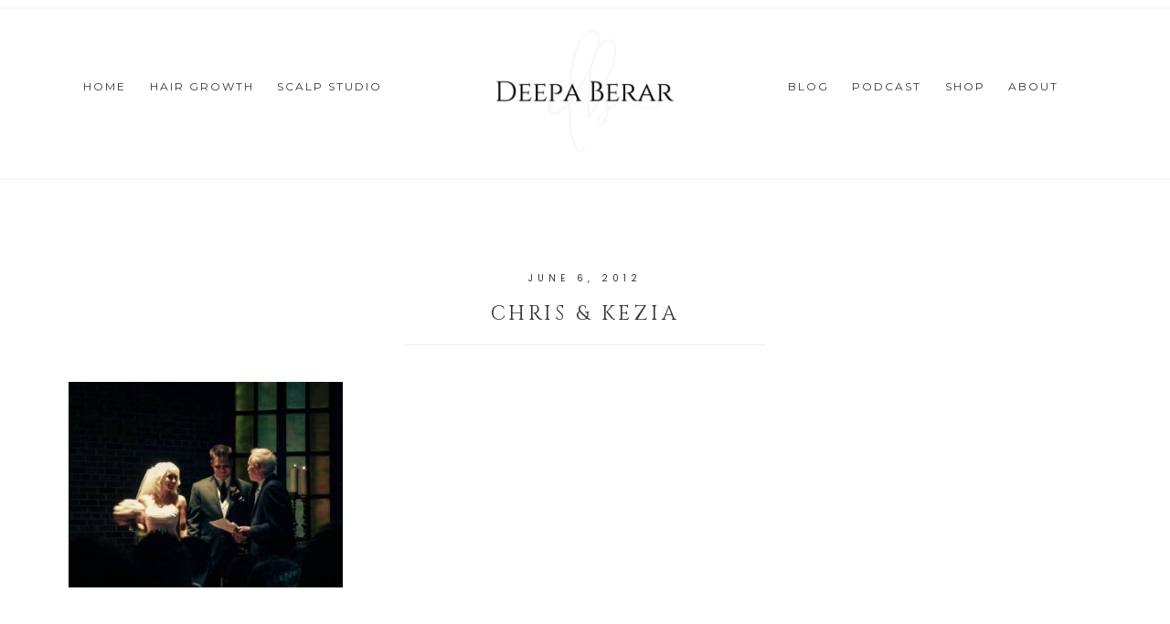

--- FILE ---
content_type: text/html; charset=UTF-8
request_url: https://deepaberar.com/2012/06/06/summer-wedding-dress-up/chris-kezia/
body_size: 17099
content:
<!DOCTYPE html>
<html lang="en-US">
<head >
<meta charset="UTF-8" />
<meta name="viewport" content="width=device-width, initial-scale=1" />
<meta name='robots' content='index, follow, max-image-preview:large, max-snippet:-1, max-video-preview:-1' />
<!-- Jetpack Site Verification Tags -->
<meta name="msvalidate.01" content="AF6913274108CC3F311AF29140CC2B54" />
<script>window._wca = window._wca || [];</script>

	<!-- This site is optimized with the Yoast SEO plugin v23.5 - https://yoast.com/wordpress/plugins/seo/ -->
	<title>Chris &amp; Kezia - DEEPA BERAR</title>
	<link rel="canonical" href="https://deepaberar.com/2012/06/06/summer-wedding-dress-up/chris-kezia/" />
	<script type="application/ld+json" class="yoast-schema-graph">{"@context":"https://schema.org","@graph":[{"@type":"WebPage","@id":"https://deepaberar.com/2012/06/06/summer-wedding-dress-up/chris-kezia/","url":"https://deepaberar.com/2012/06/06/summer-wedding-dress-up/chris-kezia/","name":"Chris & Kezia - DEEPA BERAR","isPartOf":{"@id":"https://deepaberar.com/#website"},"primaryImageOfPage":{"@id":"https://deepaberar.com/2012/06/06/summer-wedding-dress-up/chris-kezia/#primaryimage"},"image":{"@id":"https://deepaberar.com/2012/06/06/summer-wedding-dress-up/chris-kezia/#primaryimage"},"thumbnailUrl":"https://deepaberar.com/blog/wp-content/uploads/2012/06/Chris-Kezia.jpg","datePublished":"2012-06-06T13:01:23+00:00","dateModified":"2012-06-06T13:01:23+00:00","breadcrumb":{"@id":"https://deepaberar.com/2012/06/06/summer-wedding-dress-up/chris-kezia/#breadcrumb"},"inLanguage":"en-US","potentialAction":[{"@type":"ReadAction","target":["https://deepaberar.com/2012/06/06/summer-wedding-dress-up/chris-kezia/"]}]},{"@type":"ImageObject","inLanguage":"en-US","@id":"https://deepaberar.com/2012/06/06/summer-wedding-dress-up/chris-kezia/#primaryimage","url":"https://deepaberar.com/blog/wp-content/uploads/2012/06/Chris-Kezia.jpg","contentUrl":"https://deepaberar.com/blog/wp-content/uploads/2012/06/Chris-Kezia.jpg","width":500,"height":375},{"@type":"BreadcrumbList","@id":"https://deepaberar.com/2012/06/06/summer-wedding-dress-up/chris-kezia/#breadcrumb","itemListElement":[{"@type":"ListItem","position":1,"name":"Home","item":"https://deepaberar.com/"},{"@type":"ListItem","position":2,"name":"Summer wedding dress up!","item":"https://deepaberar.com/2012/06/06/summer-wedding-dress-up/"},{"@type":"ListItem","position":3,"name":"Chris &#038; Kezia"}]},{"@type":"WebSite","@id":"https://deepaberar.com/#website","url":"https://deepaberar.com/","name":"DEEPA BERAR","description":"Hair Growth + Autoimmune Support","potentialAction":[{"@type":"SearchAction","target":{"@type":"EntryPoint","urlTemplate":"https://deepaberar.com/?s={search_term_string}"},"query-input":{"@type":"PropertyValueSpecification","valueRequired":true,"valueName":"search_term_string"}}],"inLanguage":"en-US"}]}</script>
	<!-- / Yoast SEO plugin. -->


<link rel='dns-prefetch' href='//stats.wp.com' />
<link rel='dns-prefetch' href='//secure.gravatar.com' />
<link rel='dns-prefetch' href='//netdna.bootstrapcdn.com' />
<link rel='dns-prefetch' href='//fonts.googleapis.com' />
<link rel='dns-prefetch' href='//code.ionicframework.com' />
<link rel='dns-prefetch' href='//v0.wordpress.com' />
<link rel='dns-prefetch' href='//jetpack.wordpress.com' />
<link rel='dns-prefetch' href='//s0.wp.com' />
<link rel='dns-prefetch' href='//public-api.wordpress.com' />
<link rel='dns-prefetch' href='//0.gravatar.com' />
<link rel='dns-prefetch' href='//1.gravatar.com' />
<link rel='dns-prefetch' href='//2.gravatar.com' />
<link rel='dns-prefetch' href='//c0.wp.com' />
<script type="text/javascript">
/* <![CDATA[ */
window._wpemojiSettings = {"baseUrl":"https:\/\/s.w.org\/images\/core\/emoji\/14.0.0\/72x72\/","ext":".png","svgUrl":"https:\/\/s.w.org\/images\/core\/emoji\/14.0.0\/svg\/","svgExt":".svg","source":{"concatemoji":"https:\/\/deepaberar.com\/blog\/wp-includes\/js\/wp-emoji-release.min.js?ver=6.4.7"}};
/*! This file is auto-generated */
!function(i,n){var o,s,e;function c(e){try{var t={supportTests:e,timestamp:(new Date).valueOf()};sessionStorage.setItem(o,JSON.stringify(t))}catch(e){}}function p(e,t,n){e.clearRect(0,0,e.canvas.width,e.canvas.height),e.fillText(t,0,0);var t=new Uint32Array(e.getImageData(0,0,e.canvas.width,e.canvas.height).data),r=(e.clearRect(0,0,e.canvas.width,e.canvas.height),e.fillText(n,0,0),new Uint32Array(e.getImageData(0,0,e.canvas.width,e.canvas.height).data));return t.every(function(e,t){return e===r[t]})}function u(e,t,n){switch(t){case"flag":return n(e,"\ud83c\udff3\ufe0f\u200d\u26a7\ufe0f","\ud83c\udff3\ufe0f\u200b\u26a7\ufe0f")?!1:!n(e,"\ud83c\uddfa\ud83c\uddf3","\ud83c\uddfa\u200b\ud83c\uddf3")&&!n(e,"\ud83c\udff4\udb40\udc67\udb40\udc62\udb40\udc65\udb40\udc6e\udb40\udc67\udb40\udc7f","\ud83c\udff4\u200b\udb40\udc67\u200b\udb40\udc62\u200b\udb40\udc65\u200b\udb40\udc6e\u200b\udb40\udc67\u200b\udb40\udc7f");case"emoji":return!n(e,"\ud83e\udef1\ud83c\udffb\u200d\ud83e\udef2\ud83c\udfff","\ud83e\udef1\ud83c\udffb\u200b\ud83e\udef2\ud83c\udfff")}return!1}function f(e,t,n){var r="undefined"!=typeof WorkerGlobalScope&&self instanceof WorkerGlobalScope?new OffscreenCanvas(300,150):i.createElement("canvas"),a=r.getContext("2d",{willReadFrequently:!0}),o=(a.textBaseline="top",a.font="600 32px Arial",{});return e.forEach(function(e){o[e]=t(a,e,n)}),o}function t(e){var t=i.createElement("script");t.src=e,t.defer=!0,i.head.appendChild(t)}"undefined"!=typeof Promise&&(o="wpEmojiSettingsSupports",s=["flag","emoji"],n.supports={everything:!0,everythingExceptFlag:!0},e=new Promise(function(e){i.addEventListener("DOMContentLoaded",e,{once:!0})}),new Promise(function(t){var n=function(){try{var e=JSON.parse(sessionStorage.getItem(o));if("object"==typeof e&&"number"==typeof e.timestamp&&(new Date).valueOf()<e.timestamp+604800&&"object"==typeof e.supportTests)return e.supportTests}catch(e){}return null}();if(!n){if("undefined"!=typeof Worker&&"undefined"!=typeof OffscreenCanvas&&"undefined"!=typeof URL&&URL.createObjectURL&&"undefined"!=typeof Blob)try{var e="postMessage("+f.toString()+"("+[JSON.stringify(s),u.toString(),p.toString()].join(",")+"));",r=new Blob([e],{type:"text/javascript"}),a=new Worker(URL.createObjectURL(r),{name:"wpTestEmojiSupports"});return void(a.onmessage=function(e){c(n=e.data),a.terminate(),t(n)})}catch(e){}c(n=f(s,u,p))}t(n)}).then(function(e){for(var t in e)n.supports[t]=e[t],n.supports.everything=n.supports.everything&&n.supports[t],"flag"!==t&&(n.supports.everythingExceptFlag=n.supports.everythingExceptFlag&&n.supports[t]);n.supports.everythingExceptFlag=n.supports.everythingExceptFlag&&!n.supports.flag,n.DOMReady=!1,n.readyCallback=function(){n.DOMReady=!0}}).then(function(){return e}).then(function(){var e;n.supports.everything||(n.readyCallback(),(e=n.source||{}).concatemoji?t(e.concatemoji):e.wpemoji&&e.twemoji&&(t(e.twemoji),t(e.wpemoji)))}))}((window,document),window._wpemojiSettings);
/* ]]> */
</script>
<link rel='stylesheet' id='sbi_styles-css' href='https://deepaberar.com/blog/wp-content/plugins/instagram-feed/css/sbi-styles.min.css?ver=6.10.0' type='text/css' media='all' />
<link rel='stylesheet' id='genesis-simple-share-plugin-css-css' href='https://deepaberar.com/blog/wp-content/plugins/genesis-simple-share/assets/css/share.min.css?ver=0.1.0' type='text/css' media='all' />
<link rel='stylesheet' id='genesis-simple-share-genericons-css-css' href='https://deepaberar.com/blog/wp-content/plugins/genesis-simple-share/assets/css/genericons.min.css?ver=0.1.0' type='text/css' media='all' />
<link rel='stylesheet' id='hello-foxy-theme-css' href='https://deepaberar.com/blog/wp-content/themes/hello_foxy_1_1_0/style.css?ver=1.1.0' type='text/css' media='all' />
<style id='hello-foxy-theme-inline-css' type='text/css'>


.genesis-nav-menu a:hover {
color: #d6bfb3;
}

.social-footer .simple-social-icons ul li a:hover,
.sidebar .simple-social-icons ul li a:hover {
color: #d6bfb3 !important;
}



.accent-text h1,
.front-page .accent-text h1 {
color: #faefe8;
}



.genesis-nav-menu .sub-menu a:hover,
a,
.name {
color: #6f0020;
}

.woocommerce span.onsale {
background-color: #6f0020 !important;
}

.social-page .widget_nav_menu li:hover {
background: #6f0020;
}

.social-page .simple-social-icons ul li a:hover,
.social-page .simple-social-icons ul li a:focus {
color: #6f0020;
border: 2px solid #6f0020;
}


</style>
<style id='wp-emoji-styles-inline-css' type='text/css'>

	img.wp-smiley, img.emoji {
		display: inline !important;
		border: none !important;
		box-shadow: none !important;
		height: 1em !important;
		width: 1em !important;
		margin: 0 0.07em !important;
		vertical-align: -0.1em !important;
		background: none !important;
		padding: 0 !important;
	}
</style>
<link rel='stylesheet' id='wp-block-library-css' href='https://c0.wp.com/c/6.4.7/wp-includes/css/dist/block-library/style.min.css' type='text/css' media='all' />
<link rel='stylesheet' id='mediaelement-css' href='https://c0.wp.com/c/6.4.7/wp-includes/js/mediaelement/mediaelementplayer-legacy.min.css' type='text/css' media='all' />
<link rel='stylesheet' id='wp-mediaelement-css' href='https://c0.wp.com/c/6.4.7/wp-includes/js/mediaelement/wp-mediaelement.min.css' type='text/css' media='all' />
<style id='jetpack-sharing-buttons-style-inline-css' type='text/css'>
.jetpack-sharing-buttons__services-list{display:flex;flex-direction:row;flex-wrap:wrap;gap:0;list-style-type:none;margin:5px;padding:0}.jetpack-sharing-buttons__services-list.has-small-icon-size{font-size:12px}.jetpack-sharing-buttons__services-list.has-normal-icon-size{font-size:16px}.jetpack-sharing-buttons__services-list.has-large-icon-size{font-size:24px}.jetpack-sharing-buttons__services-list.has-huge-icon-size{font-size:36px}@media print{.jetpack-sharing-buttons__services-list{display:none!important}}.editor-styles-wrapper .wp-block-jetpack-sharing-buttons{gap:0;padding-inline-start:0}ul.jetpack-sharing-buttons__services-list.has-background{padding:1.25em 2.375em}
</style>
<style id='powerpress-player-block-style-inline-css' type='text/css'>


</style>
<style id='classic-theme-styles-inline-css' type='text/css'>
/*! This file is auto-generated */
.wp-block-button__link{color:#fff;background-color:#32373c;border-radius:9999px;box-shadow:none;text-decoration:none;padding:calc(.667em + 2px) calc(1.333em + 2px);font-size:1.125em}.wp-block-file__button{background:#32373c;color:#fff;text-decoration:none}
</style>
<style id='global-styles-inline-css' type='text/css'>
body{--wp--preset--color--black: #000000;--wp--preset--color--cyan-bluish-gray: #abb8c3;--wp--preset--color--white: #ffffff;--wp--preset--color--pale-pink: #f78da7;--wp--preset--color--vivid-red: #cf2e2e;--wp--preset--color--luminous-vivid-orange: #ff6900;--wp--preset--color--luminous-vivid-amber: #fcb900;--wp--preset--color--light-green-cyan: #7bdcb5;--wp--preset--color--vivid-green-cyan: #00d084;--wp--preset--color--pale-cyan-blue: #8ed1fc;--wp--preset--color--vivid-cyan-blue: #0693e3;--wp--preset--color--vivid-purple: #9b51e0;--wp--preset--gradient--vivid-cyan-blue-to-vivid-purple: linear-gradient(135deg,rgba(6,147,227,1) 0%,rgb(155,81,224) 100%);--wp--preset--gradient--light-green-cyan-to-vivid-green-cyan: linear-gradient(135deg,rgb(122,220,180) 0%,rgb(0,208,130) 100%);--wp--preset--gradient--luminous-vivid-amber-to-luminous-vivid-orange: linear-gradient(135deg,rgba(252,185,0,1) 0%,rgba(255,105,0,1) 100%);--wp--preset--gradient--luminous-vivid-orange-to-vivid-red: linear-gradient(135deg,rgba(255,105,0,1) 0%,rgb(207,46,46) 100%);--wp--preset--gradient--very-light-gray-to-cyan-bluish-gray: linear-gradient(135deg,rgb(238,238,238) 0%,rgb(169,184,195) 100%);--wp--preset--gradient--cool-to-warm-spectrum: linear-gradient(135deg,rgb(74,234,220) 0%,rgb(151,120,209) 20%,rgb(207,42,186) 40%,rgb(238,44,130) 60%,rgb(251,105,98) 80%,rgb(254,248,76) 100%);--wp--preset--gradient--blush-light-purple: linear-gradient(135deg,rgb(255,206,236) 0%,rgb(152,150,240) 100%);--wp--preset--gradient--blush-bordeaux: linear-gradient(135deg,rgb(254,205,165) 0%,rgb(254,45,45) 50%,rgb(107,0,62) 100%);--wp--preset--gradient--luminous-dusk: linear-gradient(135deg,rgb(255,203,112) 0%,rgb(199,81,192) 50%,rgb(65,88,208) 100%);--wp--preset--gradient--pale-ocean: linear-gradient(135deg,rgb(255,245,203) 0%,rgb(182,227,212) 50%,rgb(51,167,181) 100%);--wp--preset--gradient--electric-grass: linear-gradient(135deg,rgb(202,248,128) 0%,rgb(113,206,126) 100%);--wp--preset--gradient--midnight: linear-gradient(135deg,rgb(2,3,129) 0%,rgb(40,116,252) 100%);--wp--preset--font-size--small: 13px;--wp--preset--font-size--medium: 20px;--wp--preset--font-size--large: 36px;--wp--preset--font-size--x-large: 42px;--wp--preset--font-family--inter: "Inter", sans-serif;--wp--preset--font-family--cardo: Cardo;--wp--preset--spacing--20: 0.44rem;--wp--preset--spacing--30: 0.67rem;--wp--preset--spacing--40: 1rem;--wp--preset--spacing--50: 1.5rem;--wp--preset--spacing--60: 2.25rem;--wp--preset--spacing--70: 3.38rem;--wp--preset--spacing--80: 5.06rem;--wp--preset--shadow--natural: 6px 6px 9px rgba(0, 0, 0, 0.2);--wp--preset--shadow--deep: 12px 12px 50px rgba(0, 0, 0, 0.4);--wp--preset--shadow--sharp: 6px 6px 0px rgba(0, 0, 0, 0.2);--wp--preset--shadow--outlined: 6px 6px 0px -3px rgba(255, 255, 255, 1), 6px 6px rgba(0, 0, 0, 1);--wp--preset--shadow--crisp: 6px 6px 0px rgba(0, 0, 0, 1);}:where(.is-layout-flex){gap: 0.5em;}:where(.is-layout-grid){gap: 0.5em;}body .is-layout-flow > .alignleft{float: left;margin-inline-start: 0;margin-inline-end: 2em;}body .is-layout-flow > .alignright{float: right;margin-inline-start: 2em;margin-inline-end: 0;}body .is-layout-flow > .aligncenter{margin-left: auto !important;margin-right: auto !important;}body .is-layout-constrained > .alignleft{float: left;margin-inline-start: 0;margin-inline-end: 2em;}body .is-layout-constrained > .alignright{float: right;margin-inline-start: 2em;margin-inline-end: 0;}body .is-layout-constrained > .aligncenter{margin-left: auto !important;margin-right: auto !important;}body .is-layout-constrained > :where(:not(.alignleft):not(.alignright):not(.alignfull)){max-width: var(--wp--style--global--content-size);margin-left: auto !important;margin-right: auto !important;}body .is-layout-constrained > .alignwide{max-width: var(--wp--style--global--wide-size);}body .is-layout-flex{display: flex;}body .is-layout-flex{flex-wrap: wrap;align-items: center;}body .is-layout-flex > *{margin: 0;}body .is-layout-grid{display: grid;}body .is-layout-grid > *{margin: 0;}:where(.wp-block-columns.is-layout-flex){gap: 2em;}:where(.wp-block-columns.is-layout-grid){gap: 2em;}:where(.wp-block-post-template.is-layout-flex){gap: 1.25em;}:where(.wp-block-post-template.is-layout-grid){gap: 1.25em;}.has-black-color{color: var(--wp--preset--color--black) !important;}.has-cyan-bluish-gray-color{color: var(--wp--preset--color--cyan-bluish-gray) !important;}.has-white-color{color: var(--wp--preset--color--white) !important;}.has-pale-pink-color{color: var(--wp--preset--color--pale-pink) !important;}.has-vivid-red-color{color: var(--wp--preset--color--vivid-red) !important;}.has-luminous-vivid-orange-color{color: var(--wp--preset--color--luminous-vivid-orange) !important;}.has-luminous-vivid-amber-color{color: var(--wp--preset--color--luminous-vivid-amber) !important;}.has-light-green-cyan-color{color: var(--wp--preset--color--light-green-cyan) !important;}.has-vivid-green-cyan-color{color: var(--wp--preset--color--vivid-green-cyan) !important;}.has-pale-cyan-blue-color{color: var(--wp--preset--color--pale-cyan-blue) !important;}.has-vivid-cyan-blue-color{color: var(--wp--preset--color--vivid-cyan-blue) !important;}.has-vivid-purple-color{color: var(--wp--preset--color--vivid-purple) !important;}.has-black-background-color{background-color: var(--wp--preset--color--black) !important;}.has-cyan-bluish-gray-background-color{background-color: var(--wp--preset--color--cyan-bluish-gray) !important;}.has-white-background-color{background-color: var(--wp--preset--color--white) !important;}.has-pale-pink-background-color{background-color: var(--wp--preset--color--pale-pink) !important;}.has-vivid-red-background-color{background-color: var(--wp--preset--color--vivid-red) !important;}.has-luminous-vivid-orange-background-color{background-color: var(--wp--preset--color--luminous-vivid-orange) !important;}.has-luminous-vivid-amber-background-color{background-color: var(--wp--preset--color--luminous-vivid-amber) !important;}.has-light-green-cyan-background-color{background-color: var(--wp--preset--color--light-green-cyan) !important;}.has-vivid-green-cyan-background-color{background-color: var(--wp--preset--color--vivid-green-cyan) !important;}.has-pale-cyan-blue-background-color{background-color: var(--wp--preset--color--pale-cyan-blue) !important;}.has-vivid-cyan-blue-background-color{background-color: var(--wp--preset--color--vivid-cyan-blue) !important;}.has-vivid-purple-background-color{background-color: var(--wp--preset--color--vivid-purple) !important;}.has-black-border-color{border-color: var(--wp--preset--color--black) !important;}.has-cyan-bluish-gray-border-color{border-color: var(--wp--preset--color--cyan-bluish-gray) !important;}.has-white-border-color{border-color: var(--wp--preset--color--white) !important;}.has-pale-pink-border-color{border-color: var(--wp--preset--color--pale-pink) !important;}.has-vivid-red-border-color{border-color: var(--wp--preset--color--vivid-red) !important;}.has-luminous-vivid-orange-border-color{border-color: var(--wp--preset--color--luminous-vivid-orange) !important;}.has-luminous-vivid-amber-border-color{border-color: var(--wp--preset--color--luminous-vivid-amber) !important;}.has-light-green-cyan-border-color{border-color: var(--wp--preset--color--light-green-cyan) !important;}.has-vivid-green-cyan-border-color{border-color: var(--wp--preset--color--vivid-green-cyan) !important;}.has-pale-cyan-blue-border-color{border-color: var(--wp--preset--color--pale-cyan-blue) !important;}.has-vivid-cyan-blue-border-color{border-color: var(--wp--preset--color--vivid-cyan-blue) !important;}.has-vivid-purple-border-color{border-color: var(--wp--preset--color--vivid-purple) !important;}.has-vivid-cyan-blue-to-vivid-purple-gradient-background{background: var(--wp--preset--gradient--vivid-cyan-blue-to-vivid-purple) !important;}.has-light-green-cyan-to-vivid-green-cyan-gradient-background{background: var(--wp--preset--gradient--light-green-cyan-to-vivid-green-cyan) !important;}.has-luminous-vivid-amber-to-luminous-vivid-orange-gradient-background{background: var(--wp--preset--gradient--luminous-vivid-amber-to-luminous-vivid-orange) !important;}.has-luminous-vivid-orange-to-vivid-red-gradient-background{background: var(--wp--preset--gradient--luminous-vivid-orange-to-vivid-red) !important;}.has-very-light-gray-to-cyan-bluish-gray-gradient-background{background: var(--wp--preset--gradient--very-light-gray-to-cyan-bluish-gray) !important;}.has-cool-to-warm-spectrum-gradient-background{background: var(--wp--preset--gradient--cool-to-warm-spectrum) !important;}.has-blush-light-purple-gradient-background{background: var(--wp--preset--gradient--blush-light-purple) !important;}.has-blush-bordeaux-gradient-background{background: var(--wp--preset--gradient--blush-bordeaux) !important;}.has-luminous-dusk-gradient-background{background: var(--wp--preset--gradient--luminous-dusk) !important;}.has-pale-ocean-gradient-background{background: var(--wp--preset--gradient--pale-ocean) !important;}.has-electric-grass-gradient-background{background: var(--wp--preset--gradient--electric-grass) !important;}.has-midnight-gradient-background{background: var(--wp--preset--gradient--midnight) !important;}.has-small-font-size{font-size: var(--wp--preset--font-size--small) !important;}.has-medium-font-size{font-size: var(--wp--preset--font-size--medium) !important;}.has-large-font-size{font-size: var(--wp--preset--font-size--large) !important;}.has-x-large-font-size{font-size: var(--wp--preset--font-size--x-large) !important;}
.wp-block-navigation a:where(:not(.wp-element-button)){color: inherit;}
:where(.wp-block-post-template.is-layout-flex){gap: 1.25em;}:where(.wp-block-post-template.is-layout-grid){gap: 1.25em;}
:where(.wp-block-columns.is-layout-flex){gap: 2em;}:where(.wp-block-columns.is-layout-grid){gap: 2em;}
.wp-block-pullquote{font-size: 1.5em;line-height: 1.6;}
</style>
<link rel='stylesheet' id='aalb_basics_css-css' href='https://deepaberar.com/blog/wp-content/plugins/amazon-associates-link-builder/css/aalb_basics.css?ver=1.9.3' type='text/css' media='all' />
<link rel='stylesheet' id='typed-cursor-css' href='https://deepaberar.com/blog/wp-content/plugins/animated-typing-effect/assets/css/cursor.css?ver=6.4.7' type='text/css' media='all' />
<link rel='stylesheet' id='woocommerce-layout-css' href='https://c0.wp.com/p/woocommerce/9.1.5/assets/css/woocommerce-layout.css' type='text/css' media='all' />
<style id='woocommerce-layout-inline-css' type='text/css'>

	.infinite-scroll .woocommerce-pagination {
		display: none;
	}
</style>
<link rel='stylesheet' id='woocommerce-smallscreen-css' href='https://c0.wp.com/p/woocommerce/9.1.5/assets/css/woocommerce-smallscreen.css' type='text/css' media='only screen and (max-width: 768px)' />
<link rel='stylesheet' id='woocommerce-general-css' href='https://c0.wp.com/p/woocommerce/9.1.5/assets/css/woocommerce.css' type='text/css' media='all' />
<style id='woocommerce-inline-inline-css' type='text/css'>
.woocommerce form .form-row .required { visibility: visible; }
</style>
<link rel='stylesheet' id='testimonial-rotator-style-css' href='https://deepaberar.com/blog/wp-content/plugins/testimonial-rotator/testimonial-rotator-style.css?ver=6.4.7' type='text/css' media='all' />
<link rel='stylesheet' id='font-awesome-css' href='//netdna.bootstrapcdn.com/font-awesome/latest/css/font-awesome.min.css?ver=6.4.7' type='text/css' media='all' />
<link rel='stylesheet' id='hyd-google-fonts-css' href='//fonts.googleapis.com/css?family=Montserrat%3A400%2C700%7CCinzel%7CPoppins&#038;ver=6.4.7' type='text/css' media='all' />
<link rel='stylesheet' id='ionicons-css' href='//code.ionicframework.com/ionicons/2.0.1/css/ionicons.min.css?ver=6.4.7' type='text/css' media='all' />
<link rel='stylesheet' id='dflip-style-css' href='https://deepaberar.com/blog/wp-content/plugins/dflip/assets/css/dflip.min.css?ver=2.4.13' type='text/css' media='all' />
<link rel='stylesheet' id='simple-social-icons-font-css' href='https://deepaberar.com/blog/wp-content/plugins/simple-social-icons/css/style.css?ver=4.0.0' type='text/css' media='all' />
<link rel='stylesheet' id='__EPYT__style-css' href='https://deepaberar.com/blog/wp-content/plugins/youtube-embed-plus/styles/ytprefs.min.css?ver=14.2.4' type='text/css' media='all' />
<style id='__EPYT__style-inline-css' type='text/css'>

                .epyt-gallery-thumb {
                        width: 33.333%;
                }
                
</style>
<link rel='stylesheet' id='jetpack_css-css' href='https://c0.wp.com/p/jetpack/13.6.1/css/jetpack.css' type='text/css' media='all' />
<script type="text/javascript" src="https://c0.wp.com/c/6.4.7/wp-includes/js/jquery/jquery.min.js" id="jquery-core-js"></script>
<script type="text/javascript" src="https://c0.wp.com/c/6.4.7/wp-includes/js/jquery/jquery-migrate.min.js" id="jquery-migrate-js"></script>
<script type="text/javascript" src="https://deepaberar.com/blog/wp-content/plugins/genesis-simple-share/assets/js/sharrre/jquery.sharrre.min.js?ver=0.1.0" id="genesis-simple-share-plugin-js-js"></script>
<script type="text/javascript" src="https://deepaberar.com/blog/wp-content/plugins/genesis-simple-share/assets/js/waypoints.min.js?ver=0.1.0" id="genesis-simple-share-waypoint-js-js"></script>
<script type="text/javascript" src="https://c0.wp.com/p/woocommerce/9.1.5/assets/js/jquery-blockui/jquery.blockUI.min.js" id="jquery-blockui-js" defer="defer" data-wp-strategy="defer"></script>
<script type="text/javascript" id="wc-add-to-cart-js-extra">
/* <![CDATA[ */
var wc_add_to_cart_params = {"ajax_url":"\/blog\/wp-admin\/admin-ajax.php","wc_ajax_url":"\/?wc-ajax=%%endpoint%%","i18n_view_cart":"View cart","cart_url":"https:\/\/deepaberar.com\/cart\/","is_cart":"","cart_redirect_after_add":"no"};
/* ]]> */
</script>
<script type="text/javascript" src="https://c0.wp.com/p/woocommerce/9.1.5/assets/js/frontend/add-to-cart.min.js" id="wc-add-to-cart-js" defer="defer" data-wp-strategy="defer"></script>
<script type="text/javascript" src="https://c0.wp.com/p/woocommerce/9.1.5/assets/js/js-cookie/js.cookie.min.js" id="js-cookie-js" defer="defer" data-wp-strategy="defer"></script>
<script type="text/javascript" id="woocommerce-js-extra">
/* <![CDATA[ */
var woocommerce_params = {"ajax_url":"\/blog\/wp-admin\/admin-ajax.php","wc_ajax_url":"\/?wc-ajax=%%endpoint%%"};
/* ]]> */
</script>
<script type="text/javascript" src="https://c0.wp.com/p/woocommerce/9.1.5/assets/js/frontend/woocommerce.min.js" id="woocommerce-js" defer="defer" data-wp-strategy="defer"></script>
<script type="text/javascript" src="https://deepaberar.com/blog/wp-content/plugins/testimonial-rotator/js/jquery.cycletwo.js?ver=6.4.7" id="cycletwo-js"></script>
<script type="text/javascript" src="https://deepaberar.com/blog/wp-content/plugins/testimonial-rotator/js/jquery.cycletwo.addons.js?ver=6.4.7" id="cycletwo-addons-js"></script>
<script type="text/javascript" src="https://stats.wp.com/s-202604.js" id="woocommerce-analytics-js" defer="defer" data-wp-strategy="defer"></script>
<script type="text/javascript" src="https://deepaberar.com/blog/wp-content/themes/hello_foxy_1_1_0/js/nav.js?ver=1.0.0" id="global-script-js"></script>
<script type="text/javascript" id="__ytprefs__-js-extra">
/* <![CDATA[ */
var _EPYT_ = {"ajaxurl":"https:\/\/deepaberar.com\/blog\/wp-admin\/admin-ajax.php","security":"7eb2e5dbd7","gallery_scrolloffset":"20","eppathtoscripts":"https:\/\/deepaberar.com\/blog\/wp-content\/plugins\/youtube-embed-plus\/scripts\/","eppath":"https:\/\/deepaberar.com\/blog\/wp-content\/plugins\/youtube-embed-plus\/","epresponsiveselector":"[\"iframe.__youtube_prefs_widget__\"]","epdovol":"1","version":"14.2.4","evselector":"iframe.__youtube_prefs__[src], iframe[src*=\"youtube.com\/embed\/\"], iframe[src*=\"youtube-nocookie.com\/embed\/\"]","ajax_compat":"","maxres_facade":"eager","ytapi_load":"light","pause_others":"","stopMobileBuffer":"1","facade_mode":"","not_live_on_channel":""};
/* ]]> */
</script>
<script type="text/javascript" src="https://deepaberar.com/blog/wp-content/plugins/youtube-embed-plus/scripts/ytprefs.min.js?ver=14.2.4" id="__ytprefs__-js"></script>
<link rel="https://api.w.org/" href="https://deepaberar.com/wp-json/" /><link rel="alternate" type="application/json" href="https://deepaberar.com/wp-json/wp/v2/media/492" /><link rel="EditURI" type="application/rsd+xml" title="RSD" href="https://deepaberar.com/blog/xmlrpc.php?rsd" />
<meta name="generator" content="WordPress 6.4.7" />
<meta name="generator" content="WooCommerce 9.1.5" />
<link rel='shortlink' href='https://wp.me/aaqS0s-7W' />
<link rel="alternate" type="application/json+oembed" href="https://deepaberar.com/wp-json/oembed/1.0/embed?url=https%3A%2F%2Fdeepaberar.com%2F2012%2F06%2F06%2Fsummer-wedding-dress-up%2Fchris-kezia%2F" />
<link rel="alternate" type="text/xml+oembed" href="https://deepaberar.com/wp-json/oembed/1.0/embed?url=https%3A%2F%2Fdeepaberar.com%2F2012%2F06%2F06%2Fsummer-wedding-dress-up%2Fchris-kezia%2F&#038;format=xml" />
            <script type="text/javascript"><!--
                                function powerpress_pinw(pinw_url){window.open(pinw_url, 'PowerPressPlayer','toolbar=0,status=0,resizable=1,width=460,height=320');	return false;}
                //-->

                // tabnab protection
                window.addEventListener('load', function () {
                    // make all links have rel="noopener noreferrer"
                    document.querySelectorAll('a[target="_blank"]').forEach(link => {
                        link.setAttribute('rel', 'noopener noreferrer');
                    });
                });
            </script>
            	<style>img#wpstats{display:none}</style>
		<link rel="pingback" href="https://deepaberar.com/blog/xmlrpc.php" />
<script>
  fbq('track', 'InitiateCheckout');
</script>
<meta name="p:domain_verify" content="3c540370ddf6131c5553b91912bcdcb1"/><style type="text/css">.site-title a { background: url(https://deepaberar.com/blog/wp-content/uploads/2019/06/New-site-header.jpg) no-repeat !important; }</style>
	<noscript><style>.woocommerce-product-gallery{ opacity: 1 !important; }</style></noscript>
	
<!-- Meta Pixel Code -->
<script type='text/javascript'>
!function(f,b,e,v,n,t,s){if(f.fbq)return;n=f.fbq=function(){n.callMethod?
n.callMethod.apply(n,arguments):n.queue.push(arguments)};if(!f._fbq)f._fbq=n;
n.push=n;n.loaded=!0;n.version='2.0';n.queue=[];t=b.createElement(e);t.async=!0;
t.src=v;s=b.getElementsByTagName(e)[0];s.parentNode.insertBefore(t,s)}(window,
document,'script','https://connect.facebook.net/en_US/fbevents.js?v=next');
</script>
<!-- End Meta Pixel Code -->

      <script type='text/javascript'>
        var url = window.location.origin + '?ob=open-bridge';
        fbq('set', 'openbridge', '2479835625580378', url);
      </script>
    <script type='text/javascript'>fbq('init', '2479835625580378', {}, {
    "agent": "wordpress-6.4.7-3.0.14"
})</script><script type='text/javascript'>
    fbq('track', 'PageView', []);
  </script>
<!-- Meta Pixel Code -->
<noscript>
<img height="1" width="1" style="display:none" alt="fbpx"
src="https://www.facebook.com/tr?id=2479835625580378&ev=PageView&noscript=1" />
</noscript>
<!-- End Meta Pixel Code -->

<!-- Jetpack Open Graph Tags -->
<meta property="og:type" content="article" />
<meta property="og:title" content="Chris &#038; Kezia" />
<meta property="og:url" content="https://deepaberar.com/2012/06/06/summer-wedding-dress-up/chris-kezia/" />
<meta property="og:description" content="Visit the post for more." />
<meta property="article:published_time" content="2012-06-06T13:01:23+00:00" />
<meta property="article:modified_time" content="2012-06-06T13:01:23+00:00" />
<meta property="og:site_name" content="DEEPA BERAR" />
<meta property="og:image" content="https://deepaberar.com/blog/wp-content/uploads/2012/06/Chris-Kezia.jpg" />
<meta property="og:image:alt" content="" />
<meta property="og:locale" content="en_US" />
<meta name="twitter:text:title" content="Chris &#038; Kezia" />
<meta name="twitter:image" content="https://deepaberar.com/blog/wp-content/uploads/2012/06/Chris-Kezia.jpg?w=640" />
<meta name="twitter:card" content="summary_large_image" />
<meta name="twitter:description" content="Visit the post for more." />

<!-- End Jetpack Open Graph Tags -->
<style id='wp-fonts-local' type='text/css'>
@font-face{font-family:Inter;font-style:normal;font-weight:300 900;font-display:fallback;src:url('https://deepaberar.com/blog/wp-content/plugins/woocommerce/assets/fonts/Inter-VariableFont_slnt,wght.woff2') format('woff2');font-stretch:normal;}
@font-face{font-family:Cardo;font-style:normal;font-weight:400;font-display:fallback;src:url('https://deepaberar.com/blog/wp-content/plugins/woocommerce/assets/fonts/cardo_normal_400.woff2') format('woff2');}
</style>
<link rel="icon" href="https://deepaberar.com/blog/wp-content/uploads/2019/06/cropped-logo2-1-32x32.jpg" sizes="32x32" />
<link rel="icon" href="https://deepaberar.com/blog/wp-content/uploads/2019/06/cropped-logo2-1-192x192.jpg" sizes="192x192" />
<link rel="apple-touch-icon" href="https://deepaberar.com/blog/wp-content/uploads/2019/06/cropped-logo2-1-180x180.jpg" />
<meta name="msapplication-TileImage" content="https://deepaberar.com/blog/wp-content/uploads/2019/06/cropped-logo2-1-270x270.jpg" />
<style type="text/css" id="wp-custom-css">.instagram {
list-style-type: none;
text-align: center; 
display: block;	
font-size: 17px;
padding: 5px;
}
.instagram a:link {
display: block;
color: black;
font-size: 17px;
border-style: solid;
border-width: 1px;
border-color: #d6bfb3;
background-color: #d6bfb3; 
border-radius: 25px;	
padding: 8px;
height: 50px;
margin-top: 50px;		
}
.instagram a:visited {
display: block;
color: black;
border-color: #d6bfb3;
background-color: #d6bfb3; 
}
.instagram a:hover {
color: black;
display: block;
background-color: #d6bfb3; 
}
section.linkAnnotation a, a.linkAnnotation, a.customLinkAnnotation, .customHtmlAnnotation, .customVideoAnnotation{
    opacity:0; 
}
.container {
list-style-type: none;
text-align: center; 
display: block;	
font-size: 17px;
padding: 5px;
color: black;
font-size: 17px;
border-style: solid;
border-width: 1px;
border-color: #d6bfb3;
background-color: #ffffff; 
border-radius: 25px;	
padding: 15px;
height: 200px;
width: 300px;
margin: 10px;
box-shadow: 3px 3px 7px #d9d9d9;
}</style></head>
<body class="attachment attachment-template-default single single-attachment postid-492 attachmentid-492 attachment-jpeg theme-genesis woocommerce-no-js custom-header header-image header-full-width full-width-content genesis-breadcrumbs-hidden genesis-footer-widgets-visible"><a href="#0" class="to-top" title="Back To Top">Top</a><div class="site-container"><div class="small-wrap"><nav class="nav-small"></nav></div><header class="site-header"><div class="wrap"><div class="title-area"><p class="site-title"><a href="https://deepaberar.com/">DEEPA BERAR</a></p><p class="site-description">Hair Growth + Autoimmune Support</p></div></div></header><div class="navigation-container"><nav class="nav-primary" aria-label="Main"><div class="wrap"><ul id="menu-left-menu" class="menu genesis-nav-menu menu-primary"><li id="menu-item-11133" class="menu-item menu-item-type-custom menu-item-object-custom menu-item-home menu-item-11133"><a href="https://deepaberar.com"><span class="sub"></span><span >Home</span></a></li>
<li id="menu-item-11134" class="menu-item menu-item-type-taxonomy menu-item-object-category menu-item-11134"><a href="https://deepaberar.com/category/alopecia/"><span class="sub"></span><span >Hair Growth</span></a></li>
<li id="menu-item-11137" class="menu-item menu-item-type-post_type menu-item-object-page menu-item-11137"><a href="https://deepaberar.com/scalp-micropigmentation/"><span class="sub"></span><span >Scalp Studio</span></a></li>
</ul></div></nav><nav class="nav-secondary" aria-label="Secondary"><div class="wrap"><ul id="menu-right-menu" class="menu genesis-nav-menu menu-secondary"><li id="menu-item-11111" class="menu-item menu-item-type-post_type menu-item-object-page menu-item-11111"><a href="https://deepaberar.com/blog/"><span >Blog</span></a></li>
<li id="menu-item-11113" class="menu-item menu-item-type-taxonomy menu-item-object-category menu-item-11113"><a href="https://deepaberar.com/category/podcast/"><span >Podcast</span></a></li>
<li id="menu-item-11123" class="menu-item menu-item-type-post_type menu-item-object-page menu-item-11123"><a href="https://deepaberar.com/shop-db/"><span >Shop</span></a></li>
<li id="menu-item-11115" class="menu-item menu-item-type-post_type menu-item-object-page menu-item-11115"><a href="https://deepaberar.com/about/"><span >About</span></a></li>
</ul></div></nav></div><div class="site-inner"><div class="content-sidebar-wrap"><main class="content"><article class="post-492 attachment type-attachment status-inherit entry" aria-label="Chris &#038; Kezia"><header class="entry-header"><p class="entry-meta"><time class="entry-time">June 6, 2012</time></p><h1 class="entry-title">Chris &#038; Kezia</h1>
</header><div class="entry-content"><p class="attachment"><a href='https://deepaberar.com/blog/wp-content/uploads/2012/06/Chris-Kezia.jpg'><img decoding="async" width="300" height="225" src="https://deepaberar.com/blog/wp-content/uploads/2012/06/Chris-Kezia-300x225.jpg" class="attachment-medium size-medium" alt="" srcset="https://deepaberar.com/blog/wp-content/uploads/2012/06/Chris-Kezia-300x225.jpg 300w, https://deepaberar.com/blog/wp-content/uploads/2012/06/Chris-Kezia.jpg 500w, https://deepaberar.com/blog/wp-content/uploads/2012/06/Chris-Kezia-400x300.jpg 400w" sizes="(max-width: 300px) 100vw, 300px" /></a></p>
</div><footer class="entry-footer"><div class="prev-next-navigation"><div class="previous"><a href="https://deepaberar.com/2012/06/06/summer-wedding-dress-up/" rel="prev">Previous</a></div></div><!-- .prev-next-navigation --></footer></article>
		<div id="respond" class="comment-respond">
			<h3 id="reply-title" class="comment-reply-title">Leave a Reply<small><a rel="nofollow" id="cancel-comment-reply-link" href="/2012/06/06/summer-wedding-dress-up/chris-kezia/#respond" style="display:none;">Cancel reply</a></small></h3>			<form id="commentform" class="comment-form">
				<iframe
					title="Comment Form"
					src="https://jetpack.wordpress.com/jetpack-comment/?blogid=154167492&#038;postid=492&#038;comment_registration=0&#038;require_name_email=1&#038;stc_enabled=1&#038;stb_enabled=1&#038;show_avatars=1&#038;avatar_default=mystery&#038;greeting=Leave+a+Reply&#038;jetpack_comments_nonce=5960822b12&#038;greeting_reply=Leave+a+Reply+to+%25s&#038;color_scheme=light&#038;lang=en_US&#038;jetpack_version=13.6.1&#038;show_cookie_consent=10&#038;has_cookie_consent=0&#038;is_current_user_subscribed=0&#038;token_key=%3Bnormal%3B&#038;sig=ebb3ef1620e89d437de37dae0af5a6edaaa44067#parent=https%3A%2F%2Fdeepaberar.com%2F2012%2F06%2F06%2Fsummer-wedding-dress-up%2Fchris-kezia%2F"
											name="jetpack_remote_comment"
						style="width:100%; height: 430px; border:0;"
										class="jetpack_remote_comment"
					id="jetpack_remote_comment"
					sandbox="allow-same-origin allow-top-navigation allow-scripts allow-forms allow-popups"
				>
									</iframe>
									<!--[if !IE]><!-->
					<script>
						document.addEventListener('DOMContentLoaded', function () {
							var commentForms = document.getElementsByClassName('jetpack_remote_comment');
							for (var i = 0; i < commentForms.length; i++) {
								commentForms[i].allowTransparency = false;
								commentForms[i].scrolling = 'no';
							}
						});
					</script>
					<!--<![endif]-->
							</form>
		</div>

		
		<input type="hidden" name="comment_parent" id="comment_parent" value="" />

		</main></div></div><div class="footer-widgets"><div class="wrap"><div class="widget-area footer-widgets-1 footer-widget-area"><section id="nav_menu-2" class="widget widget_nav_menu"><div class="widget-wrap"><div class="menu-small-menu-social-and-search-container"><ul id="menu-small-menu-social-and-search" class="menu"><li id="menu-item-11100" class="menu-item menu-item-type-post_type menu-item-object-page menu-item-11100"><a href="https://deepaberar.com/about/">About</a></li>
<li id="menu-item-11101" class="menu-item menu-item-type-post_type menu-item-object-page menu-item-11101"><a href="https://deepaberar.com/contact/">Contact</a></li>
<li id="menu-item-11102" class="menu-item menu-item-type-post_type menu-item-object-page menu-item-11102"><a href="https://deepaberar.com/subscribe-to-deepaberar-com/">Subscribe<span class="sub"></span></a></li>
<li id="menu-item-11103" class="menu-item menu-item-type-taxonomy menu-item-object-category menu-item-11103"><a href="https://deepaberar.com/category/alopecia/">Alopecia</a></li>
<li id="menu-item-11104" class="menu-item menu-item-type-taxonomy menu-item-object-category menu-item-11104"><a href="https://deepaberar.com/category/hair-loss/">Hair Loss</a></li>
<li id="menu-item-11105" class="menu-item menu-item-type-taxonomy menu-item-object-category menu-item-11105"><a href="https://deepaberar.com/category/makeup/">Makeup</a></li>
<li id="menu-item-11106" class="menu-item menu-item-type-taxonomy menu-item-object-category menu-item-11106"><a href="https://deepaberar.com/category/hair-tutorials/">Hair Tutorials</a></li>
</ul></div></div></section>
<section id="text-36" class="widget widget_text"><div class="widget-wrap">			<div class="textwidget"><p><img loading="lazy" decoding="async" src="https://deepaberar.com/blog/wp-content/uploads/2022/01/Welcome-badge-no-background-300x300.png" alt="" width="300" height="300" class="aligncenter size-medium wp-image-11089" srcset="https://deepaberar.com/blog/wp-content/uploads/2022/01/Welcome-badge-no-background-300x300.png 300w, https://deepaberar.com/blog/wp-content/uploads/2022/01/Welcome-badge-no-background-150x150.png 150w, https://deepaberar.com/blog/wp-content/uploads/2022/01/Welcome-badge-no-background-768x768.png 768w, https://deepaberar.com/blog/wp-content/uploads/2022/01/Welcome-badge-no-background-500x500.png 500w, https://deepaberar.com/blog/wp-content/uploads/2022/01/Welcome-badge-no-background-655x655.png 655w, https://deepaberar.com/blog/wp-content/uploads/2022/01/Welcome-badge-no-background-100x100.png 100w, https://deepaberar.com/blog/wp-content/uploads/2022/01/Welcome-badge-no-background.png 1000w" sizes="(max-width: 300px) 100vw, 300px" /></p>
</div>
		</div></section>
</div></div></div><div class="social-bar widget-area"><div class="social-wrap"><section id="text-35" class="widget widget_text"><div class="widget-wrap">			<div class="textwidget">
<div id="sb_instagram"  class="sbi sbi_mob_col_1 sbi_tab_col_2 sbi_col_6" style="padding-bottom: 10px; width: 100%; height: 100%;"	 data-feedid="*1"  data-res="auto" data-cols="6" data-colsmobile="1" data-colstablet="2" data-num="6" data-nummobile="" data-item-padding="5"	 data-shortcode-atts="{}"  data-postid="492" data-locatornonce="b748199839" data-imageaspectratio="1:1" data-sbi-flags="favorLocal">
	
	<div id="sbi_images"  style="gap: 10px;">
		<div class="sbi_item sbi_type_video sbi_new sbi_transition"
	id="sbi_18081721399497355" data-date="1733141237">
	<div class="sbi_photo_wrap">
		<a class="sbi_photo" href="https://www.instagram.com/reel/DDE0rj-Sauo/" target="_blank" rel="noopener nofollow" data-full-res="https://scontent-lax3-2.cdninstagram.com/v/t51.75761-15/468988885_18474907060063485_2605590282662939230_n.jpg?_nc_cat=100&#038;ccb=1-7&#038;_nc_sid=18de74&#038;_nc_ohc=qBjtZ-iAvckQ7kNvgFu9PsC&#038;_nc_zt=23&#038;_nc_ht=scontent-lax3-2.cdninstagram.com&#038;edm=ANo9K5cEAAAA&#038;_nc_gid=AX--eV2JAdVXuIO88SJ9ent&#038;oh=00_AYAJP3SOnnxMnqv87f_zrvqLqrICGRUiq3VX8FRjaXR6fg&#038;oe=67569C95" data-img-src-set="{&quot;d&quot;:&quot;https:\/\/scontent-lax3-2.cdninstagram.com\/v\/t51.75761-15\/468988885_18474907060063485_2605590282662939230_n.jpg?_nc_cat=100&amp;ccb=1-7&amp;_nc_sid=18de74&amp;_nc_ohc=qBjtZ-iAvckQ7kNvgFu9PsC&amp;_nc_zt=23&amp;_nc_ht=scontent-lax3-2.cdninstagram.com&amp;edm=ANo9K5cEAAAA&amp;_nc_gid=AX--eV2JAdVXuIO88SJ9ent&amp;oh=00_AYAJP3SOnnxMnqv87f_zrvqLqrICGRUiq3VX8FRjaXR6fg&amp;oe=67569C95&quot;,&quot;150&quot;:&quot;https:\/\/scontent-lax3-2.cdninstagram.com\/v\/t51.75761-15\/468988885_18474907060063485_2605590282662939230_n.jpg?_nc_cat=100&amp;ccb=1-7&amp;_nc_sid=18de74&amp;_nc_ohc=qBjtZ-iAvckQ7kNvgFu9PsC&amp;_nc_zt=23&amp;_nc_ht=scontent-lax3-2.cdninstagram.com&amp;edm=ANo9K5cEAAAA&amp;_nc_gid=AX--eV2JAdVXuIO88SJ9ent&amp;oh=00_AYAJP3SOnnxMnqv87f_zrvqLqrICGRUiq3VX8FRjaXR6fg&amp;oe=67569C95&quot;,&quot;320&quot;:&quot;https:\/\/scontent-lax3-2.cdninstagram.com\/v\/t51.75761-15\/468988885_18474907060063485_2605590282662939230_n.jpg?_nc_cat=100&amp;ccb=1-7&amp;_nc_sid=18de74&amp;_nc_ohc=qBjtZ-iAvckQ7kNvgFu9PsC&amp;_nc_zt=23&amp;_nc_ht=scontent-lax3-2.cdninstagram.com&amp;edm=ANo9K5cEAAAA&amp;_nc_gid=AX--eV2JAdVXuIO88SJ9ent&amp;oh=00_AYAJP3SOnnxMnqv87f_zrvqLqrICGRUiq3VX8FRjaXR6fg&amp;oe=67569C95&quot;,&quot;640&quot;:&quot;https:\/\/scontent-lax3-2.cdninstagram.com\/v\/t51.75761-15\/468988885_18474907060063485_2605590282662939230_n.jpg?_nc_cat=100&amp;ccb=1-7&amp;_nc_sid=18de74&amp;_nc_ohc=qBjtZ-iAvckQ7kNvgFu9PsC&amp;_nc_zt=23&amp;_nc_ht=scontent-lax3-2.cdninstagram.com&amp;edm=ANo9K5cEAAAA&amp;_nc_gid=AX--eV2JAdVXuIO88SJ9ent&amp;oh=00_AYAJP3SOnnxMnqv87f_zrvqLqrICGRUiq3VX8FRjaXR6fg&amp;oe=67569C95&quot;}">
			<span class="sbi-screenreader">Navigating gluten-free eating in India is easier t</span>
						<svg style="color: rgba(255,255,255,1)" class="svg-inline--fa fa-play fa-w-14 sbi_playbtn" aria-label="Play" aria-hidden="true" data-fa-processed="" data-prefix="fa" data-icon="play" role="presentation" xmlns="http://www.w3.org/2000/svg" viewBox="0 0 448 512"><path fill="currentColor" d="M424.4 214.7L72.4 6.6C43.8-10.3 0 6.1 0 47.9V464c0 37.5 40.7 60.1 72.4 41.3l352-208c31.4-18.5 31.5-64.1 0-82.6z"></path></svg>			<img decoding="async" src="https://deepaberar.com/blog/wp-content/plugins/instagram-feed/img/placeholder.png" alt="Navigating gluten-free eating in India is easier than you think!

There are so many delicious alternatives to traditional atta (wheat flour):

Corn Flour (Makai Ka Atta): Perfect for making makki di roti, which is delicious, especially with saag!

Jowar Atta (Sorghum): Great for soft rotis and has a mild, nutty flavor that goes perfectly with spicy curries

Besan (Chickpea Flour): A gluten-free staple for making pakoras and dhokla

Rice Flour: A versatile option for South Indian favorites like dosa and idli

Basmati Rice: When in doubt, rice is always a great option

India is full of naturally gluten-free dishes!

Do you have a favorite gluten-free Indian meal? Would love to know your recs 👇🏽

#glutenfreeinindia #glutenfreeeating #healthytraveltips #indianfoodlover #allergyfriendlyeats #glutenfreejourney" aria-hidden="true">
		</a>
	</div>
</div><div class="sbi_item sbi_type_carousel sbi_new sbi_transition"
	id="sbi_18015628544399121" data-date="1732804933">
	<div class="sbi_photo_wrap">
		<a class="sbi_photo" href="https://www.instagram.com/p/DC6zW-lSeDK/" target="_blank" rel="noopener nofollow" data-full-res="https://scontent-lax3-2.cdninstagram.com/v/t51.75761-15/468686088_18474155728063485_8137970065196939833_n.jpg?_nc_cat=107&#038;ccb=1-7&#038;_nc_sid=18de74&#038;_nc_ohc=mB8bhB-3mTYQ7kNvgFq8muq&#038;_nc_zt=23&#038;_nc_ht=scontent-lax3-2.cdninstagram.com&#038;edm=ANo9K5cEAAAA&#038;_nc_gid=AX--eV2JAdVXuIO88SJ9ent&#038;oh=00_AYC1wecKSDloxHdtN7pwjUri_0j4bY9OGFt-Ytt_Kz0seQ&#038;oe=6756A061" data-img-src-set="{&quot;d&quot;:&quot;https:\/\/scontent-lax3-2.cdninstagram.com\/v\/t51.75761-15\/468686088_18474155728063485_8137970065196939833_n.jpg?_nc_cat=107&amp;ccb=1-7&amp;_nc_sid=18de74&amp;_nc_ohc=mB8bhB-3mTYQ7kNvgFq8muq&amp;_nc_zt=23&amp;_nc_ht=scontent-lax3-2.cdninstagram.com&amp;edm=ANo9K5cEAAAA&amp;_nc_gid=AX--eV2JAdVXuIO88SJ9ent&amp;oh=00_AYC1wecKSDloxHdtN7pwjUri_0j4bY9OGFt-Ytt_Kz0seQ&amp;oe=6756A061&quot;,&quot;150&quot;:&quot;https:\/\/scontent-lax3-2.cdninstagram.com\/v\/t51.75761-15\/468686088_18474155728063485_8137970065196939833_n.jpg?_nc_cat=107&amp;ccb=1-7&amp;_nc_sid=18de74&amp;_nc_ohc=mB8bhB-3mTYQ7kNvgFq8muq&amp;_nc_zt=23&amp;_nc_ht=scontent-lax3-2.cdninstagram.com&amp;edm=ANo9K5cEAAAA&amp;_nc_gid=AX--eV2JAdVXuIO88SJ9ent&amp;oh=00_AYC1wecKSDloxHdtN7pwjUri_0j4bY9OGFt-Ytt_Kz0seQ&amp;oe=6756A061&quot;,&quot;320&quot;:&quot;https:\/\/scontent-lax3-2.cdninstagram.com\/v\/t51.75761-15\/468686088_18474155728063485_8137970065196939833_n.jpg?_nc_cat=107&amp;ccb=1-7&amp;_nc_sid=18de74&amp;_nc_ohc=mB8bhB-3mTYQ7kNvgFq8muq&amp;_nc_zt=23&amp;_nc_ht=scontent-lax3-2.cdninstagram.com&amp;edm=ANo9K5cEAAAA&amp;_nc_gid=AX--eV2JAdVXuIO88SJ9ent&amp;oh=00_AYC1wecKSDloxHdtN7pwjUri_0j4bY9OGFt-Ytt_Kz0seQ&amp;oe=6756A061&quot;,&quot;640&quot;:&quot;https:\/\/scontent-lax3-2.cdninstagram.com\/v\/t51.75761-15\/468686088_18474155728063485_8137970065196939833_n.jpg?_nc_cat=107&amp;ccb=1-7&amp;_nc_sid=18de74&amp;_nc_ohc=mB8bhB-3mTYQ7kNvgFq8muq&amp;_nc_zt=23&amp;_nc_ht=scontent-lax3-2.cdninstagram.com&amp;edm=ANo9K5cEAAAA&amp;_nc_gid=AX--eV2JAdVXuIO88SJ9ent&amp;oh=00_AYC1wecKSDloxHdtN7pwjUri_0j4bY9OGFt-Ytt_Kz0seQ&amp;oe=6756A061&quot;}">
			<span class="sbi-screenreader">Black Friday hair growth deal roundup!!

These are</span>
			<svg class="svg-inline--fa fa-clone fa-w-16 sbi_lightbox_carousel_icon" aria-hidden="true" aria-label="Clone" data-fa-proƒcessed="" data-prefix="far" data-icon="clone" role="img" xmlns="http://www.w3.org/2000/svg" viewBox="0 0 512 512">
                    <path fill="currentColor" d="M464 0H144c-26.51 0-48 21.49-48 48v48H48c-26.51 0-48 21.49-48 48v320c0 26.51 21.49 48 48 48h320c26.51 0 48-21.49 48-48v-48h48c26.51 0 48-21.49 48-48V48c0-26.51-21.49-48-48-48zM362 464H54a6 6 0 0 1-6-6V150a6 6 0 0 1 6-6h42v224c0 26.51 21.49 48 48 48h224v42a6 6 0 0 1-6 6zm96-96H150a6 6 0 0 1-6-6V54a6 6 0 0 1 6-6h308a6 6 0 0 1 6 6v308a6 6 0 0 1-6 6z"></path>
                </svg>						<img decoding="async" src="https://deepaberar.com/blog/wp-content/plugins/instagram-feed/img/placeholder.png" alt="Black Friday hair growth deal roundup!!

These are the best of the best when it comes to what to shop this Black Friday for hair loss. 

Everything is linked on my page ♥️

@irestorelaser Elite device is $700 off! 

@evolvh save up to 25% off depending on how much you spend 

@mykitsch is up to 55% off

@mayachiabeauty you can save 20% off if you shop on @credobeauty 

@diviofficial is up to 30% off

@vegamour is up to 35% off

And the best deal:

The Hair growth intensive course is 50% off! 

Are you picking anything up this Black Friday? Let me know in the comments!

#blackfriday #blackfridayhair #blackfriday2024 #hairgrowthdeals #deepbeauty" aria-hidden="true">
		</a>
	</div>
</div><div class="sbi_item sbi_type_carousel sbi_new sbi_transition"
	id="sbi_17948455589897331" data-date="1732710020">
	<div class="sbi_photo_wrap">
		<a class="sbi_photo" href="https://www.instagram.com/p/DC3-U5oSqv_/" target="_blank" rel="noopener nofollow" data-full-res="https://scontent-lax3-1.cdninstagram.com/v/t51.75761-15/468501946_18473959498063485_7187886548157779550_n.jpg?_nc_cat=104&#038;ccb=1-7&#038;_nc_sid=18de74&#038;_nc_ohc=QNPbLEY7T3IQ7kNvgHeW6QG&#038;_nc_zt=23&#038;_nc_ht=scontent-lax3-1.cdninstagram.com&#038;edm=ANo9K5cEAAAA&#038;_nc_gid=AX--eV2JAdVXuIO88SJ9ent&#038;oh=00_AYBS_3KSIv0-oCwxYbLAk9IHydjZpFBAgW9A3wI0x3TZpA&#038;oe=67568307" data-img-src-set="{&quot;d&quot;:&quot;https:\/\/scontent-lax3-1.cdninstagram.com\/v\/t51.75761-15\/468501946_18473959498063485_7187886548157779550_n.jpg?_nc_cat=104&amp;ccb=1-7&amp;_nc_sid=18de74&amp;_nc_ohc=QNPbLEY7T3IQ7kNvgHeW6QG&amp;_nc_zt=23&amp;_nc_ht=scontent-lax3-1.cdninstagram.com&amp;edm=ANo9K5cEAAAA&amp;_nc_gid=AX--eV2JAdVXuIO88SJ9ent&amp;oh=00_AYBS_3KSIv0-oCwxYbLAk9IHydjZpFBAgW9A3wI0x3TZpA&amp;oe=67568307&quot;,&quot;150&quot;:&quot;https:\/\/scontent-lax3-1.cdninstagram.com\/v\/t51.75761-15\/468501946_18473959498063485_7187886548157779550_n.jpg?_nc_cat=104&amp;ccb=1-7&amp;_nc_sid=18de74&amp;_nc_ohc=QNPbLEY7T3IQ7kNvgHeW6QG&amp;_nc_zt=23&amp;_nc_ht=scontent-lax3-1.cdninstagram.com&amp;edm=ANo9K5cEAAAA&amp;_nc_gid=AX--eV2JAdVXuIO88SJ9ent&amp;oh=00_AYBS_3KSIv0-oCwxYbLAk9IHydjZpFBAgW9A3wI0x3TZpA&amp;oe=67568307&quot;,&quot;320&quot;:&quot;https:\/\/scontent-lax3-1.cdninstagram.com\/v\/t51.75761-15\/468501946_18473959498063485_7187886548157779550_n.jpg?_nc_cat=104&amp;ccb=1-7&amp;_nc_sid=18de74&amp;_nc_ohc=QNPbLEY7T3IQ7kNvgHeW6QG&amp;_nc_zt=23&amp;_nc_ht=scontent-lax3-1.cdninstagram.com&amp;edm=ANo9K5cEAAAA&amp;_nc_gid=AX--eV2JAdVXuIO88SJ9ent&amp;oh=00_AYBS_3KSIv0-oCwxYbLAk9IHydjZpFBAgW9A3wI0x3TZpA&amp;oe=67568307&quot;,&quot;640&quot;:&quot;https:\/\/scontent-lax3-1.cdninstagram.com\/v\/t51.75761-15\/468501946_18473959498063485_7187886548157779550_n.jpg?_nc_cat=104&amp;ccb=1-7&amp;_nc_sid=18de74&amp;_nc_ohc=QNPbLEY7T3IQ7kNvgHeW6QG&amp;_nc_zt=23&amp;_nc_ht=scontent-lax3-1.cdninstagram.com&amp;edm=ANo9K5cEAAAA&amp;_nc_gid=AX--eV2JAdVXuIO88SJ9ent&amp;oh=00_AYBS_3KSIv0-oCwxYbLAk9IHydjZpFBAgW9A3wI0x3TZpA&amp;oe=67568307&quot;}">
			<span class="sbi-screenreader">Sharing my UPDATED hair growth routine on the chan</span>
			<svg class="svg-inline--fa fa-clone fa-w-16 sbi_lightbox_carousel_icon" aria-hidden="true" aria-label="Clone" data-fa-proƒcessed="" data-prefix="far" data-icon="clone" role="img" xmlns="http://www.w3.org/2000/svg" viewBox="0 0 512 512">
                    <path fill="currentColor" d="M464 0H144c-26.51 0-48 21.49-48 48v48H48c-26.51 0-48 21.49-48 48v320c0 26.51 21.49 48 48 48h320c26.51 0 48-21.49 48-48v-48h48c26.51 0 48-21.49 48-48V48c0-26.51-21.49-48-48-48zM362 464H54a6 6 0 0 1-6-6V150a6 6 0 0 1 6-6h42v224c0 26.51 21.49 48 48 48h224v42a6 6 0 0 1-6 6zm96-96H150a6 6 0 0 1-6-6V54a6 6 0 0 1 6-6h308a6 6 0 0 1 6 6v308a6 6 0 0 1-6 6z"></path>
                </svg>						<img decoding="async" src="https://deepaberar.com/blog/wp-content/plugins/instagram-feed/img/placeholder.png" alt="Sharing my UPDATED hair growth routine on the channel today!!

This is jam packed with everything I do on a daily and weekly basis to regrow my hair. There are a lot of really great tips in this video, plus it includes the most important things I focus on now, after having done years of research on hair loss. 

Hope it helps! Link to watch is on my page and in stories as well ♥️

#hairgrowthroutine #hairgrowthjourney #hairgrowthtips #blackfridaydeals #deepbeauty" aria-hidden="true">
		</a>
	</div>
</div><div class="sbi_item sbi_type_video sbi_new sbi_transition"
	id="sbi_18117332482414068" data-date="1732412408">
	<div class="sbi_photo_wrap">
		<a class="sbi_photo" href="https://www.instagram.com/reel/DCvGnJ8S19V/" target="_blank" rel="noopener nofollow" data-full-res="https://scontent-lax3-2.cdninstagram.com/v/t51.75761-15/468168688_18473283241063485_2613576226567833526_n.jpg?_nc_cat=101&#038;ccb=1-7&#038;_nc_sid=18de74&#038;_nc_ohc=TA-ndbBK_aEQ7kNvgEa7SpD&#038;_nc_zt=23&#038;_nc_ht=scontent-lax3-2.cdninstagram.com&#038;edm=ANo9K5cEAAAA&#038;_nc_gid=AX--eV2JAdVXuIO88SJ9ent&#038;oh=00_AYApMuAtg6bxiafK8QFXagzF1__9cdhovHL3CJL52XIchA&#038;oe=6756AE97" data-img-src-set="{&quot;d&quot;:&quot;https:\/\/scontent-lax3-2.cdninstagram.com\/v\/t51.75761-15\/468168688_18473283241063485_2613576226567833526_n.jpg?_nc_cat=101&amp;ccb=1-7&amp;_nc_sid=18de74&amp;_nc_ohc=TA-ndbBK_aEQ7kNvgEa7SpD&amp;_nc_zt=23&amp;_nc_ht=scontent-lax3-2.cdninstagram.com&amp;edm=ANo9K5cEAAAA&amp;_nc_gid=AX--eV2JAdVXuIO88SJ9ent&amp;oh=00_AYApMuAtg6bxiafK8QFXagzF1__9cdhovHL3CJL52XIchA&amp;oe=6756AE97&quot;,&quot;150&quot;:&quot;https:\/\/scontent-lax3-2.cdninstagram.com\/v\/t51.75761-15\/468168688_18473283241063485_2613576226567833526_n.jpg?_nc_cat=101&amp;ccb=1-7&amp;_nc_sid=18de74&amp;_nc_ohc=TA-ndbBK_aEQ7kNvgEa7SpD&amp;_nc_zt=23&amp;_nc_ht=scontent-lax3-2.cdninstagram.com&amp;edm=ANo9K5cEAAAA&amp;_nc_gid=AX--eV2JAdVXuIO88SJ9ent&amp;oh=00_AYApMuAtg6bxiafK8QFXagzF1__9cdhovHL3CJL52XIchA&amp;oe=6756AE97&quot;,&quot;320&quot;:&quot;https:\/\/scontent-lax3-2.cdninstagram.com\/v\/t51.75761-15\/468168688_18473283241063485_2613576226567833526_n.jpg?_nc_cat=101&amp;ccb=1-7&amp;_nc_sid=18de74&amp;_nc_ohc=TA-ndbBK_aEQ7kNvgEa7SpD&amp;_nc_zt=23&amp;_nc_ht=scontent-lax3-2.cdninstagram.com&amp;edm=ANo9K5cEAAAA&amp;_nc_gid=AX--eV2JAdVXuIO88SJ9ent&amp;oh=00_AYApMuAtg6bxiafK8QFXagzF1__9cdhovHL3CJL52XIchA&amp;oe=6756AE97&quot;,&quot;640&quot;:&quot;https:\/\/scontent-lax3-2.cdninstagram.com\/v\/t51.75761-15\/468168688_18473283241063485_2613576226567833526_n.jpg?_nc_cat=101&amp;ccb=1-7&amp;_nc_sid=18de74&amp;_nc_ohc=TA-ndbBK_aEQ7kNvgEa7SpD&amp;_nc_zt=23&amp;_nc_ht=scontent-lax3-2.cdninstagram.com&amp;edm=ANo9K5cEAAAA&amp;_nc_gid=AX--eV2JAdVXuIO88SJ9ent&amp;oh=00_AYApMuAtg6bxiafK8QFXagzF1__9cdhovHL3CJL52XIchA&amp;oe=6756AE97&quot;}">
			<span class="sbi-screenreader">Part 2 of our India trip! This vlog takes us to Pu</span>
						<svg style="color: rgba(255,255,255,1)" class="svg-inline--fa fa-play fa-w-14 sbi_playbtn" aria-label="Play" aria-hidden="true" data-fa-processed="" data-prefix="fa" data-icon="play" role="presentation" xmlns="http://www.w3.org/2000/svg" viewBox="0 0 448 512"><path fill="currentColor" d="M424.4 214.7L72.4 6.6C43.8-10.3 0 6.1 0 47.9V464c0 37.5 40.7 60.1 72.4 41.3l352-208c31.4-18.5 31.5-64.1 0-82.6z"></path></svg>			<img decoding="async" src="https://deepaberar.com/blog/wp-content/plugins/instagram-feed/img/placeholder.png" alt="Part 2 of our India trip! This vlog takes us to Punjab and to the Golden Temple, and other things we got up to 🙂

Let me know if you like these types of vlogs!

#punjab #goldentemple #indiatravel #indiatraveldiaries #deepbeauty" aria-hidden="true">
		</a>
	</div>
</div><div class="sbi_item sbi_type_video sbi_new sbi_transition"
	id="sbi_17939510738928638" data-date="1732197088">
	<div class="sbi_photo_wrap">
		<a class="sbi_photo" href="https://www.instagram.com/reel/DCor6-OSZDL/" target="_blank" rel="noopener nofollow" data-full-res="https://scontent-lax3-2.cdninstagram.com/v/t51.75761-15/467767610_18472810459063485_398696258244332811_n.jpg?_nc_cat=107&#038;ccb=1-7&#038;_nc_sid=18de74&#038;_nc_ohc=XQTAwWP_Q1IQ7kNvgGpf0nh&#038;_nc_zt=23&#038;_nc_ht=scontent-lax3-2.cdninstagram.com&#038;edm=ANo9K5cEAAAA&#038;_nc_gid=AX--eV2JAdVXuIO88SJ9ent&#038;oh=00_AYDKjSvQWK25-_EWtGEZtHzll9RBBj20sutsltOLGZEPKA&#038;oe=675690FB" data-img-src-set="{&quot;d&quot;:&quot;https:\/\/scontent-lax3-2.cdninstagram.com\/v\/t51.75761-15\/467767610_18472810459063485_398696258244332811_n.jpg?_nc_cat=107&amp;ccb=1-7&amp;_nc_sid=18de74&amp;_nc_ohc=XQTAwWP_Q1IQ7kNvgGpf0nh&amp;_nc_zt=23&amp;_nc_ht=scontent-lax3-2.cdninstagram.com&amp;edm=ANo9K5cEAAAA&amp;_nc_gid=AX--eV2JAdVXuIO88SJ9ent&amp;oh=00_AYDKjSvQWK25-_EWtGEZtHzll9RBBj20sutsltOLGZEPKA&amp;oe=675690FB&quot;,&quot;150&quot;:&quot;https:\/\/scontent-lax3-2.cdninstagram.com\/v\/t51.75761-15\/467767610_18472810459063485_398696258244332811_n.jpg?_nc_cat=107&amp;ccb=1-7&amp;_nc_sid=18de74&amp;_nc_ohc=XQTAwWP_Q1IQ7kNvgGpf0nh&amp;_nc_zt=23&amp;_nc_ht=scontent-lax3-2.cdninstagram.com&amp;edm=ANo9K5cEAAAA&amp;_nc_gid=AX--eV2JAdVXuIO88SJ9ent&amp;oh=00_AYDKjSvQWK25-_EWtGEZtHzll9RBBj20sutsltOLGZEPKA&amp;oe=675690FB&quot;,&quot;320&quot;:&quot;https:\/\/scontent-lax3-2.cdninstagram.com\/v\/t51.75761-15\/467767610_18472810459063485_398696258244332811_n.jpg?_nc_cat=107&amp;ccb=1-7&amp;_nc_sid=18de74&amp;_nc_ohc=XQTAwWP_Q1IQ7kNvgGpf0nh&amp;_nc_zt=23&amp;_nc_ht=scontent-lax3-2.cdninstagram.com&amp;edm=ANo9K5cEAAAA&amp;_nc_gid=AX--eV2JAdVXuIO88SJ9ent&amp;oh=00_AYDKjSvQWK25-_EWtGEZtHzll9RBBj20sutsltOLGZEPKA&amp;oe=675690FB&quot;,&quot;640&quot;:&quot;https:\/\/scontent-lax3-2.cdninstagram.com\/v\/t51.75761-15\/467767610_18472810459063485_398696258244332811_n.jpg?_nc_cat=107&amp;ccb=1-7&amp;_nc_sid=18de74&amp;_nc_ohc=XQTAwWP_Q1IQ7kNvgGpf0nh&amp;_nc_zt=23&amp;_nc_ht=scontent-lax3-2.cdninstagram.com&amp;edm=ANo9K5cEAAAA&amp;_nc_gid=AX--eV2JAdVXuIO88SJ9ent&amp;oh=00_AYDKjSvQWK25-_EWtGEZtHzll9RBBj20sutsltOLGZEPKA&amp;oe=675690FB&quot;}">
			<span class="sbi-screenreader">These are the main vitamins &amp; nutrients I’ve been </span>
						<svg style="color: rgba(255,255,255,1)" class="svg-inline--fa fa-play fa-w-14 sbi_playbtn" aria-label="Play" aria-hidden="true" data-fa-processed="" data-prefix="fa" data-icon="play" role="presentation" xmlns="http://www.w3.org/2000/svg" viewBox="0 0 448 512"><path fill="currentColor" d="M424.4 214.7L72.4 6.6C43.8-10.3 0 6.1 0 47.9V464c0 37.5 40.7 60.1 72.4 41.3l352-208c31.4-18.5 31.5-64.1 0-82.6z"></path></svg>			<img decoding="async" src="https://deepaberar.com/blog/wp-content/plugins/instagram-feed/img/placeholder.png" alt="These are the main vitamins &amp; nutrients I’ve been focusing on lately for hair growth + care:

Multivitamin with Folic Acid: Supports overall health and folic acid plays a crucial role in cell growth, including hair follicle development

Vitamin D3K2: Low vitamin D is linked to hair loss, while vitamin K2 ensures calcium absorption and scalp health. Together, they’re amazing for strong hair

Magnesium: Promotes protein synthesis, including keratin, which is the key structural component of hair. It also helps reduce inflammation that can damage follicles

Omega 3s: These essential fatty acids keep your scalp hydrated, reduces inflammation, and boosts blood flow to the hair follicles for optimal growth

Probiotics: A healthy gut is so important for nutrient absorption, ensuring your hair gets the vitamins and minerals it needs to grow thick and strong

Vitamin E: Known for its antioxidant properties, it protects hair follicles from oxidative stress and helps improve circulation to the scalp

Consistency is key when it comes to seeing results!

Follow for more hair tips ♥️

#hairgrowthjourney #healthyhairtips #supplementsforhair #hairwellness #beautyfromwithin #haircareroutine #hairgrowthsupplement #deepbeauty" aria-hidden="true">
		</a>
	</div>
</div><div class="sbi_item sbi_type_carousel sbi_new sbi_transition"
	id="sbi_17984987603613418" data-date="1732071008">
	<div class="sbi_photo_wrap">
		<a class="sbi_photo" href="https://www.instagram.com/p/DCk7gkXyTp2/" target="_blank" rel="noopener nofollow" data-full-res="https://scontent-lax3-1.cdninstagram.com/v/t51.75761-15/467747210_18472556512063485_8752335573249380302_n.jpg?_nc_cat=109&#038;ccb=1-7&#038;_nc_sid=18de74&#038;_nc_ohc=pQJx433vTF8Q7kNvgEStAj5&#038;_nc_zt=23&#038;_nc_ht=scontent-lax3-1.cdninstagram.com&#038;edm=ANo9K5cEAAAA&#038;_nc_gid=AX--eV2JAdVXuIO88SJ9ent&#038;oh=00_AYAg7vP9EdT50w_CjJac3-YTSdrcvoGd41f8paYo8JPH0w&#038;oe=67569B9A" data-img-src-set="{&quot;d&quot;:&quot;https:\/\/scontent-lax3-1.cdninstagram.com\/v\/t51.75761-15\/467747210_18472556512063485_8752335573249380302_n.jpg?_nc_cat=109&amp;ccb=1-7&amp;_nc_sid=18de74&amp;_nc_ohc=pQJx433vTF8Q7kNvgEStAj5&amp;_nc_zt=23&amp;_nc_ht=scontent-lax3-1.cdninstagram.com&amp;edm=ANo9K5cEAAAA&amp;_nc_gid=AX--eV2JAdVXuIO88SJ9ent&amp;oh=00_AYAg7vP9EdT50w_CjJac3-YTSdrcvoGd41f8paYo8JPH0w&amp;oe=67569B9A&quot;,&quot;150&quot;:&quot;https:\/\/scontent-lax3-1.cdninstagram.com\/v\/t51.75761-15\/467747210_18472556512063485_8752335573249380302_n.jpg?_nc_cat=109&amp;ccb=1-7&amp;_nc_sid=18de74&amp;_nc_ohc=pQJx433vTF8Q7kNvgEStAj5&amp;_nc_zt=23&amp;_nc_ht=scontent-lax3-1.cdninstagram.com&amp;edm=ANo9K5cEAAAA&amp;_nc_gid=AX--eV2JAdVXuIO88SJ9ent&amp;oh=00_AYAg7vP9EdT50w_CjJac3-YTSdrcvoGd41f8paYo8JPH0w&amp;oe=67569B9A&quot;,&quot;320&quot;:&quot;https:\/\/scontent-lax3-1.cdninstagram.com\/v\/t51.75761-15\/467747210_18472556512063485_8752335573249380302_n.jpg?_nc_cat=109&amp;ccb=1-7&amp;_nc_sid=18de74&amp;_nc_ohc=pQJx433vTF8Q7kNvgEStAj5&amp;_nc_zt=23&amp;_nc_ht=scontent-lax3-1.cdninstagram.com&amp;edm=ANo9K5cEAAAA&amp;_nc_gid=AX--eV2JAdVXuIO88SJ9ent&amp;oh=00_AYAg7vP9EdT50w_CjJac3-YTSdrcvoGd41f8paYo8JPH0w&amp;oe=67569B9A&quot;,&quot;640&quot;:&quot;https:\/\/scontent-lax3-1.cdninstagram.com\/v\/t51.75761-15\/467747210_18472556512063485_8752335573249380302_n.jpg?_nc_cat=109&amp;ccb=1-7&amp;_nc_sid=18de74&amp;_nc_ohc=pQJx433vTF8Q7kNvgEStAj5&amp;_nc_zt=23&amp;_nc_ht=scontent-lax3-1.cdninstagram.com&amp;edm=ANo9K5cEAAAA&amp;_nc_gid=AX--eV2JAdVXuIO88SJ9ent&amp;oh=00_AYAg7vP9EdT50w_CjJac3-YTSdrcvoGd41f8paYo8JPH0w&amp;oe=67569B9A&quot;}">
			<span class="sbi-screenreader">Instagram post 17984987603613418</span>
			<svg class="svg-inline--fa fa-clone fa-w-16 sbi_lightbox_carousel_icon" aria-hidden="true" aria-label="Clone" data-fa-proƒcessed="" data-prefix="far" data-icon="clone" role="img" xmlns="http://www.w3.org/2000/svg" viewBox="0 0 512 512">
                    <path fill="currentColor" d="M464 0H144c-26.51 0-48 21.49-48 48v48H48c-26.51 0-48 21.49-48 48v320c0 26.51 21.49 48 48 48h320c26.51 0 48-21.49 48-48v-48h48c26.51 0 48-21.49 48-48V48c0-26.51-21.49-48-48-48zM362 464H54a6 6 0 0 1-6-6V150a6 6 0 0 1 6-6h42v224c0 26.51 21.49 48 48 48h224v42a6 6 0 0 1-6 6zm96-96H150a6 6 0 0 1-6-6V54a6 6 0 0 1 6-6h308a6 6 0 0 1 6 6v308a6 6 0 0 1-6 6z"></path>
                </svg>						<img decoding="async" src="https://deepaberar.com/blog/wp-content/plugins/instagram-feed/img/placeholder.png" alt="Instagram post 17984987603613418" aria-hidden="true">
		</a>
	</div>
</div>	</div>

	<div id="sbi_load" >

	
			<span class="sbi_follow_btn" >
			<a target="_blank" rel="nofollow noopener" href="https://www.instagram.com/deepaberar/">
				<svg class="svg-inline--fa fa-instagram fa-w-14" aria-hidden="true" data-fa-processed="" aria-label="Instagram" data-prefix="fab" data-icon="instagram" role="img" viewBox="0 0 448 512">
                    <path fill="currentColor" d="M224.1 141c-63.6 0-114.9 51.3-114.9 114.9s51.3 114.9 114.9 114.9S339 319.5 339 255.9 287.7 141 224.1 141zm0 189.6c-41.1 0-74.7-33.5-74.7-74.7s33.5-74.7 74.7-74.7 74.7 33.5 74.7 74.7-33.6 74.7-74.7 74.7zm146.4-194.3c0 14.9-12 26.8-26.8 26.8-14.9 0-26.8-12-26.8-26.8s12-26.8 26.8-26.8 26.8 12 26.8 26.8zm76.1 27.2c-1.7-35.9-9.9-67.7-36.2-93.9-26.2-26.2-58-34.4-93.9-36.2-37-2.1-147.9-2.1-184.9 0-35.8 1.7-67.6 9.9-93.9 36.1s-34.4 58-36.2 93.9c-2.1 37-2.1 147.9 0 184.9 1.7 35.9 9.9 67.7 36.2 93.9s58 34.4 93.9 36.2c37 2.1 147.9 2.1 184.9 0 35.9-1.7 67.7-9.9 93.9-36.2 26.2-26.2 34.4-58 36.2-93.9 2.1-37 2.1-147.8 0-184.8zM398.8 388c-7.8 19.6-22.9 34.7-42.6 42.6-29.5 11.7-99.5 9-132.1 9s-102.7 2.6-132.1-9c-19.6-7.8-34.7-22.9-42.6-42.6-11.7-29.5-9-99.5-9-132.1s-2.6-102.7 9-132.1c7.8-19.6 22.9-34.7 42.6-42.6 29.5-11.7 99.5-9 132.1-9s102.7-2.6 132.1 9c19.6 7.8 34.7 22.9 42.6 42.6 11.7 29.5 9 99.5 9 132.1s2.7 102.7-9 132.1z"></path>
                </svg>				<span>Follow me @deepaberar</span>
			</a>
		</span>
	
</div>
		<span class="sbi_resized_image_data" data-feed-id="*1"
		  data-resized="{&quot;17984987603613418&quot;:{&quot;id&quot;:&quot;467747210_18472556512063485_8752335573249380302_n&quot;,&quot;ratio&quot;:&quot;0.80&quot;,&quot;sizes&quot;:{&quot;full&quot;:640,&quot;low&quot;:320,&quot;thumb&quot;:150},&quot;extension&quot;:&quot;.webp&quot;},&quot;17939510738928638&quot;:{&quot;id&quot;:&quot;467767610_18472810459063485_398696258244332811_n&quot;,&quot;ratio&quot;:&quot;0.56&quot;,&quot;sizes&quot;:{&quot;full&quot;:640,&quot;low&quot;:320,&quot;thumb&quot;:150},&quot;extension&quot;:&quot;.webp&quot;},&quot;18117332482414068&quot;:{&quot;id&quot;:&quot;468168688_18473283241063485_2613576226567833526_n&quot;,&quot;ratio&quot;:&quot;0.56&quot;,&quot;sizes&quot;:{&quot;full&quot;:640,&quot;low&quot;:320,&quot;thumb&quot;:150},&quot;extension&quot;:&quot;.webp&quot;},&quot;17948455589897331&quot;:{&quot;id&quot;:&quot;468501946_18473959498063485_7187886548157779550_n&quot;,&quot;ratio&quot;:&quot;0.80&quot;,&quot;sizes&quot;:{&quot;full&quot;:640,&quot;low&quot;:320,&quot;thumb&quot;:150},&quot;extension&quot;:&quot;.webp&quot;},&quot;18015628544399121&quot;:{&quot;id&quot;:&quot;468686088_18474155728063485_8137970065196939833_n&quot;,&quot;ratio&quot;:&quot;0.80&quot;,&quot;sizes&quot;:{&quot;full&quot;:640,&quot;low&quot;:320,&quot;thumb&quot;:150},&quot;extension&quot;:&quot;.webp&quot;},&quot;18081721399497355&quot;:{&quot;id&quot;:&quot;468988885_18474907060063485_2605590282662939230_n&quot;,&quot;ratio&quot;:&quot;0.56&quot;,&quot;sizes&quot;:{&quot;full&quot;:640,&quot;low&quot;:320,&quot;thumb&quot;:150},&quot;extension&quot;:&quot;.webp&quot;}}">
	</span>
	</div>


</div>
		</div></section>
</div></div><footer class="site-footer"><div class="wrap"><div class="creds"><p>Copyright &copy; 2026 &middot; DEEPA BERAR &middot; <a target="_blank" href="http://helloyoudesigns.com">Hello You Designs</a></p></div></div></footer></div><script>function loadScript(a){var b=document.getElementsByTagName("head")[0],c=document.createElement("script");c.type="text/javascript",c.src="https://tracker.metricool.com/app/resources/be.js",c.onreadystatechange=a,c.onload=a,b.appendChild(c)}loadScript(function(){beTracker.t({hash:'af7d472af1d622ddb1e2979c2933f789'})})</script>    <!-- Meta Pixel Event Code -->
    <script type='text/javascript'>
        document.addEventListener( 'wpcf7mailsent', function( event ) {
        if( "fb_pxl_code" in event.detail.apiResponse){
          eval(event.detail.apiResponse.fb_pxl_code);
        }
      }, false );
    </script>
    <!-- End Meta Pixel Event Code -->
    <div id='fb-pxl-ajax-code'></div><style type="text/css" media="screen"></style><!-- Instagram Feed JS -->
<script type="text/javascript">
var sbiajaxurl = "https://deepaberar.com/blog/wp-admin/admin-ajax.php";
</script>
	<script type='text/javascript'>
		(function () {
			var c = document.body.className;
			c = c.replace(/woocommerce-no-js/, 'woocommerce-js');
			document.body.className = c;
		})();
	</script>
	<link rel='stylesheet' id='wc-blocks-style-css' href='https://c0.wp.com/p/woocommerce/9.1.5/assets/client/blocks/wc-blocks.css' type='text/css' media='all' />
<script type="text/javascript" src="https://deepaberar.com/blog/wp-content/plugins/animated-typing-effect/assets/js/typed.js?ver=1" id="typed-script-js"></script>
<script type="text/javascript" src="https://deepaberar.com/blog/wp-content/plugins/animated-typing-effect/assets/js/typed.fe.js?ver=1" id="typed-frontend-js"></script>
<script type="text/javascript" src="https://c0.wp.com/p/woocommerce/9.1.5/assets/js/sourcebuster/sourcebuster.min.js" id="sourcebuster-js-js"></script>
<script type="text/javascript" id="wc-order-attribution-js-extra">
/* <![CDATA[ */
var wc_order_attribution = {"params":{"lifetime":1.0e-5,"session":30,"base64":false,"ajaxurl":"https:\/\/deepaberar.com\/blog\/wp-admin\/admin-ajax.php","prefix":"wc_order_attribution_","allowTracking":true},"fields":{"source_type":"current.typ","referrer":"current_add.rf","utm_campaign":"current.cmp","utm_source":"current.src","utm_medium":"current.mdm","utm_content":"current.cnt","utm_id":"current.id","utm_term":"current.trm","utm_source_platform":"current.plt","utm_creative_format":"current.fmt","utm_marketing_tactic":"current.tct","session_entry":"current_add.ep","session_start_time":"current_add.fd","session_pages":"session.pgs","session_count":"udata.vst","user_agent":"udata.uag"}};
/* ]]> */
</script>
<script type="text/javascript" src="https://c0.wp.com/p/woocommerce/9.1.5/assets/js/frontend/order-attribution.min.js" id="wc-order-attribution-js"></script>
<script type="text/javascript" src="https://c0.wp.com/c/6.4.7/wp-includes/js/comment-reply.min.js" id="comment-reply-js" async="async" data-wp-strategy="async"></script>
<script type="text/javascript" src="https://deepaberar.com/blog/wp-content/themes/hello_foxy_1_1_0/js/jquery.scrollTo.min.js?ver=1.4.5-beta" id="scrollTo-js"></script>
<script type="text/javascript" src="https://deepaberar.com/blog/wp-content/themes/hello_foxy_1_1_0/js/jquery.localScroll.min.js?ver=1.2.8b" id="localScroll-js"></script>
<script type="text/javascript" src="https://deepaberar.com/blog/wp-content/themes/hello_foxy_1_1_0/js/fadeup.js?ver=1.0.0" id="hyd-fadeup-script-js"></script>
<script type="text/javascript" src="https://deepaberar.com/blog/wp-content/themes/hello_foxy_1_1_0/js/jquery.matchHeight-min.js?ver=1.0.0" id="match-height-js"></script>
<script type="text/javascript" src="https://deepaberar.com/blog/wp-content/themes/hello_foxy_1_1_0/js/matchheight-init.js?ver=1.0.0" id="match-height-init-js"></script>
<script type="text/javascript" src="https://deepaberar.com/blog/wp-content/themes/hello_foxy_1_1_0/js/global.js?ver=1.0.0" id="global-js"></script>
<script type="text/javascript" src="https://deepaberar.com/blog/wp-content/plugins/dflip/assets/js/dflip.min.js?ver=2.4.13" id="dflip-script-js"></script>
<script type="text/javascript" src="https://deepaberar.com/blog/wp-content/plugins/youtube-embed-plus/scripts/fitvids.min.js?ver=14.2.4" id="__ytprefsfitvids__-js"></script>
<script type="text/javascript" src="https://stats.wp.com/e-202604.js" id="jetpack-stats-js" data-wp-strategy="defer"></script>
<script type="text/javascript" id="jetpack-stats-js-after">
/* <![CDATA[ */
_stq = window._stq || [];
_stq.push([ "view", JSON.parse("{\"v\":\"ext\",\"blog\":\"154167492\",\"post\":\"492\",\"tz\":\"-8\",\"srv\":\"deepaberar.com\",\"j\":\"1:13.6.1\"}") ]);
_stq.push([ "clickTrackerInit", "154167492", "492" ]);
/* ]]> */
</script>
<script defer type="text/javascript" src="https://deepaberar.com/blog/wp-content/plugins/akismet/_inc/akismet-frontend.js?ver=1762967377" id="akismet-frontend-js"></script>
<script type="text/javascript" id="sbi_scripts-js-extra">
/* <![CDATA[ */
var sb_instagram_js_options = {"font_method":"svg","resized_url":"https:\/\/deepaberar.com\/blog\/wp-content\/uploads\/sb-instagram-feed-images\/","placeholder":"https:\/\/deepaberar.com\/blog\/wp-content\/plugins\/instagram-feed\/img\/placeholder.png","ajax_url":"https:\/\/deepaberar.com\/blog\/wp-admin\/admin-ajax.php"};
/* ]]> */
</script>
<script type="text/javascript" src="https://deepaberar.com/blog/wp-content/plugins/instagram-feed/js/sbi-scripts.min.js?ver=6.10.0" id="sbi_scripts-js"></script>
<script data-cfasync="false"> var dFlipLocation = "https://deepaberar.com/blog/wp-content/plugins/dflip/assets/"; var dFlipWPGlobal = {"text":{"toggleSound":"Turn on\/off Sound","toggleThumbnails":"Toggle Thumbnails","thumbTitle":"Thumbnails","outlineTitle":"Table of Contents","searchTitle":"Search","searchPlaceHolder":"Search","toggleOutline":"Toggle Outline\/Bookmark","previousPage":"Previous Page","nextPage":"Next Page","toggleFullscreen":"Toggle Fullscreen","zoomIn":"Zoom In","zoomOut":"Zoom Out","toggleHelp":"Toggle Help","singlePageMode":"Single Page Mode","doublePageMode":"Double Page Mode","downloadPDFFile":"Download PDF File","gotoFirstPage":"Goto First Page","gotoLastPage":"Goto Last Page","share":"Share","search":"Search","print":"Print","mailSubject":"I wanted you to see this FlipBook","mailBody":"Check out this site {{url}}","loading":"Loading"},"viewerType":"flipbook","mobileViewerType":"auto","moreControls":"download,pageMode,startPage,endPage,sound","hideControls":"","leftControls":"outline,thumbnail","rightControls":"fullScreen,share,download,more","hideShareControls":"","scrollWheel":"false","backgroundColor":"transparent","backgroundImage":"","height":"auto","paddingTop":"20","paddingBottom":"20","paddingLeft":"20","paddingRight":"20","controlsPosition":"bottom","controlsFloating":true,"direction":1,"duration":800,"soundEnable":"true","showDownloadControl":"true","showSearchControl":"false","showPrintControl":"false","enableAnalytics":"false","webgl":"true","hard":"none","autoEnableOutline":"false","autoEnableThumbnail":"false","pageScale":"fit","maxTextureSize":"1600","rangeChunkSize":"524288","disableRange":false,"zoomRatio":1.5,"fakeZoom":1,"flexibility":1,"pageMode":"0","singlePageMode":"0","pageSize":"0","autoPlay":"false","autoPlayDuration":5000,"autoPlayStart":"false","linkTarget":"2","sharePrefix":"flipbook-","pdfVersion":"default","thumbLayout":"book-title-hover","targetWindow":"_popup","buttonClass":"","hasSpiral":false,"calendarMode":false,"spiralColor":"#eee","cover3DType":"none","color3DCover":"#aaaaaa","color3DSheets":"#fff","flipbook3DTiltAngleUp":0,"flipbook3DTiltAngleLeft":0,"autoPDFLinktoViewer":false,"sideMenuOverlay":true,"displayLightboxPlayIcon":false,"popupBackGroundColor":"#eee","shelfImage":"","enableAutoLinks":true};</script><style>.df-sheet .df-page:before { opacity: 0.5;}section.linkAnnotation a, a.linkAnnotation, .buttonWidgetAnnotation a, a.customLinkAnnotation, .customHtmlAnnotation, .customVideoAnnotation, a.df-autolink{background-color: #ff0; opacity: 0.2;}
        section.linkAnnotation a:hover, a.linkAnnotation:hover, .buttonWidgetAnnotation a:hover, a.customLinkAnnotation:hover, .customHtmlAnnotation:hover, .customVideoAnnotation:hover, a.df-autolink:hover{background-color: #2196F3; opacity: 0.5;}.df-container.df-transparent.df-fullscreen{background-color: #eee;}  </style>		<script type="text/javascript">
			(function () {
				const iframe = document.getElementById( 'jetpack_remote_comment' );
								const watchReply = function() {
					// Check addComment._Jetpack_moveForm to make sure we don't monkey-patch twice.
					if ( 'undefined' !== typeof addComment && ! addComment._Jetpack_moveForm ) {
						// Cache the Core function.
						addComment._Jetpack_moveForm = addComment.moveForm;
						const commentParent = document.getElementById( 'comment_parent' );
						const cancel = document.getElementById( 'cancel-comment-reply-link' );

						function tellFrameNewParent ( commentParentValue ) {
							const url = new URL( iframe.src );
							if ( commentParentValue ) {
								url.searchParams.set( 'replytocom', commentParentValue )
							} else {
								url.searchParams.delete( 'replytocom' );
							}
							if( iframe.src !== url.href ) {
								iframe.src = url.href;
							}
						};

						cancel.addEventListener( 'click', function () {
							tellFrameNewParent( false );
						} );

						addComment.moveForm = function ( _, parentId ) {
							tellFrameNewParent( parentId );
							return addComment._Jetpack_moveForm.apply( null, arguments );
						};
					}
				}
				document.addEventListener( 'DOMContentLoaded', watchReply );
				// In WP 6.4+, the script is loaded asynchronously, so we need to wait for it to load before we monkey-patch the functions it introduces.
				document.querySelector('#comment-reply-js')?.addEventListener( 'load', watchReply );

				
				window.addEventListener( 'message', function ( event ) {
					if ( event.origin !== 'https://jetpack.wordpress.com' ) {
						return;
					}
					iframe.style.height = event.data + 'px';
				});
			})();
		</script>
		        <script type="text/javascript">
            function AI_responsive_widget() {
                jQuery('object.StefanoAI-youtube-responsive').each(function () {
                    jQuery(this).parent('.fluid-width-video-wrapper').removeClass('fluid-width-video-wrapper').removeAttr('style').css('width', '100%').css('display', 'block');
                    jQuery(this).children('.fluid-width-video-wrapper').removeClass('fluid-width-video-wrapper').removeAttr('style').css('width', '100%').css('display', 'block');
                    var width = jQuery(this).parent().innerWidth();
                    var maxwidth = jQuery(this).css('max-width').replace(/px/, '');
                    var pl = parseInt(jQuery(this).parent().css('padding-left').replace(/px/, ''));
                    var pr = parseInt(jQuery(this).parent().css('padding-right').replace(/px/, ''));
                    width = width - pl - pr;
                    if (maxwidth < width) {
                        width = maxwidth;
                    }
                    var ratio = jQuery(this).attr('data-ratio');
                    if (typeof ratio == 'undefined') {
                        ratio = 16 / 9;
                    }
                    jQuery(this).css('width', width + "px");
                    jQuery(this).css('height', width / ratio + "px");
                    jQuery(this).find('iframe').css('width', width + "px");
                    jQuery(this).find('iframe').css('height', width / ratio + "px");
                });
            }
            if (typeof jQuery !== 'undefined') {
                jQuery(document).ready(function () {
                    setTimeout(function () {
                        jQuery("div[data-iframe='StefanoAI-youtube-widget-responsive']").each(function () {
                            var iframe = jQuery("<iframe></iframe>");
                            jQuery.each(this.attributes, function () {
                                if (this.name == 'data-iframe' || this.name == 'data-')
                                    return;
                                iframe.attr(this.name.replace(/^data-/, ''), this.value);
                            });
                            jQuery(iframe).insertAfter(jQuery(this));
                            jQuery(this).remove();
                        });
                                        AI_responsive_widget();
                    }, 50);
                });
                jQuery(window).resize(function () {
                    AI_responsive_widget();
                });
            }
                </script>
        </body></html>

<!--
Performance optimized by W3 Total Cache. Learn more: https://www.boldgrid.com/w3-total-cache/?utm_source=w3tc&utm_medium=footer_comment&utm_campaign=free_plugin


Served from: deepaberar.com @ 2026-01-22 01:36:08 by W3 Total Cache
-->

--- FILE ---
content_type: application/x-javascript
request_url: https://deepaberar.com/blog/wp-content/themes/hello_foxy_1_1_0/js/matchheight-init.js?ver=1.0.0
body_size: -153
content:
jQuery(function( $ ){

	$('.hyd-archive .content .entry, .front-page .content .entry, .journal .entry, .category-index .featured-content .entry, .footer-widgets-1 .widget, .footer-widgets-3 .widget, .woocommerce ul.cart_list li, .woocommerce ul.product_list_widget li, .woocommerce ul.products li.product, .woocommerce-page ul.products li.product').matchHeight();

});
